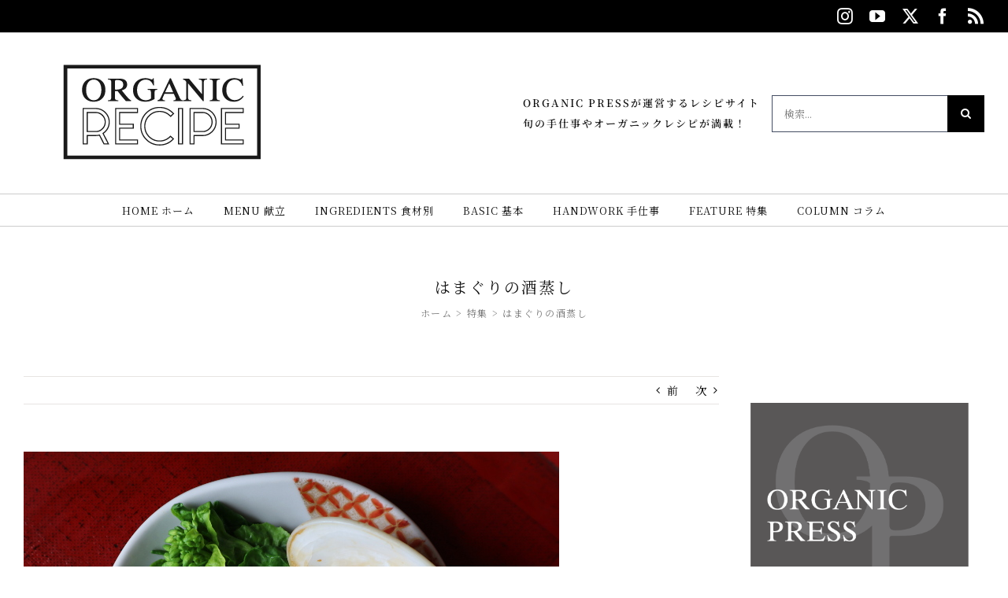

--- FILE ---
content_type: text/html; charset=UTF-8
request_url: https://recipe.organic-press.com/recipe_561/
body_size: 24692
content:
<!DOCTYPE html>
<html class="avada-html-layout-wide avada-html-header-position-top" lang="ja" prefix="og: http://ogp.me/ns# fb: http://ogp.me/ns/fb#">
<head>
	<meta http-equiv="X-UA-Compatible" content="IE=edge" />
	<meta http-equiv="Content-Type" content="text/html; charset=utf-8"/>
	<meta name="viewport" content="width=device-width, initial-scale=1" />
	<title>はまぐりの酒蒸し &#8211; 【Organic Recipe｜オーガニックレシピ】</title>
<meta name='robots' content='max-image-preview:large' />
<link rel="alternate" type="application/rss+xml" title="【Organic Recipe｜オーガニックレシピ】 &raquo; フィード" href="https://recipe.organic-press.com/feed/" />
<link rel="alternate" type="application/rss+xml" title="【Organic Recipe｜オーガニックレシピ】 &raquo; コメントフィード" href="https://recipe.organic-press.com/comments/feed/" />
					<link rel="shortcut icon" href="https://recipe.organic-press.com/wp-content/uploads/2020/01/favicon-1.png" type="image/x-icon" />
		
		
		
				<link rel="alternate" type="application/rss+xml" title="【Organic Recipe｜オーガニックレシピ】 &raquo; はまぐりの酒蒸し のコメントのフィード" href="https://recipe.organic-press.com/recipe_561/feed/" />
<link rel="alternate" title="oEmbed (JSON)" type="application/json+oembed" href="https://recipe.organic-press.com/wp-json/oembed/1.0/embed?url=https%3A%2F%2Frecipe.organic-press.com%2Frecipe_561%2F" />
<link rel="alternate" title="oEmbed (XML)" type="text/xml+oembed" href="https://recipe.organic-press.com/wp-json/oembed/1.0/embed?url=https%3A%2F%2Frecipe.organic-press.com%2Frecipe_561%2F&#038;format=xml" />
					<meta name="description" content="ひな祭りやお祝いの場に欠かせない縁起物、蛤(はまぐり)。お吸い物が定番ですが、酒蒸しにしてシンプルに味わうのもおすすめです。大き目の蛤は肉厚で弾力のある食感で、1粒でも贅沢な味わい。菜の花とあわせれば、ひなまつりの食卓を華やかに演出します。  

材料 

 	はまぐり　5～6個
 	日本酒 　  100ml
 	有機醤油　大さじ1

※お好みで小葱、菜の花など
※砂抜き用の塩  

道具 

 	ボウル
 	フライパン(蓋つき)
    

作り方   

1.殻と殻を軽くこすり洗いして汚れを落とす。   

2.はまぐりを3％の塩水につけて砂抜きをする。
※暗めのところに置くか、上に新聞紙等をかぶせ薄暗い環境にして、3時間～一晩砂を出させる。   

3.砂抜きしたはまぐりをさっと洗い、ざるにあげて水気をとる。フライパンにはまぐりと酒を入れ、蓋をして中火で1～2分蒸す。     

4.はまぐりが口を開けたら醤油をかける。お好みで小口切りにした小葱をちらす。   

茹でた菜の花と合わせれば、ひなまつり仕様に！   

Styling / Photo / Recipe / Text : Aki Sato"/>
				
		<meta property="og:locale" content="ja_JP"/>
		<meta property="og:type" content="article"/>
		<meta property="og:site_name" content="【Organic Recipe｜オーガニックレシピ】"/>
		<meta property="og:title" content="  はまぐりの酒蒸し"/>
				<meta property="og:description" content="ひな祭りやお祝いの場に欠かせない縁起物、蛤(はまぐり)。お吸い物が定番ですが、酒蒸しにしてシンプルに味わうのもおすすめです。大き目の蛤は肉厚で弾力のある食感で、1粒でも贅沢な味わい。菜の花とあわせれば、ひなまつりの食卓を華やかに演出します。  

材料 

 	はまぐり　5～6個
 	日本酒 　  100ml
 	有機醤油　大さじ1

※お好みで小葱、菜の花など
※砂抜き用の塩  

道具 

 	ボウル
 	フライパン(蓋つき)
    

作り方   

1.殻と殻を軽くこすり洗いして汚れを落とす。   

2.はまぐりを3％の塩水につけて砂抜きをする。
※暗めのところに置くか、上に新聞紙等をかぶせ薄暗い環境にして、3時間～一晩砂を出させる。   

3.砂抜きしたはまぐりをさっと洗い、ざるにあげて水気をとる。フライパンにはまぐりと酒を入れ、蓋をして中火で1～2分蒸す。     

4.はまぐりが口を開けたら醤油をかける。お好みで小口切りにした小葱をちらす。   

茹でた菜の花と合わせれば、ひなまつり仕様に！   

Styling / Photo / Recipe / Text : Aki Sato"/>
				<meta property="og:url" content="https://recipe.organic-press.com/recipe_561/"/>
										<meta property="article:published_time" content="2021-02-28T15:00:22+09:00"/>
							<meta property="article:modified_time" content="2025-03-17T08:14:27+09:00"/>
								<meta name="author" content="Aki"/>
								<meta property="og:image" content="https://recipe.organic-press.com/wp-content/uploads/2021/03/recipe_561-001.jpg"/>
		<meta property="og:image:width" content="680"/>
		<meta property="og:image:height" content="510"/>
		<meta property="og:image:type" content="image/jpeg"/>
				<style id='wp-img-auto-sizes-contain-inline-css' type='text/css'>
img:is([sizes=auto i],[sizes^="auto," i]){contain-intrinsic-size:3000px 1500px}
/*# sourceURL=wp-img-auto-sizes-contain-inline-css */
</style>
<style id='wp-emoji-styles-inline-css' type='text/css'>

	img.wp-smiley, img.emoji {
		display: inline !important;
		border: none !important;
		box-shadow: none !important;
		height: 1em !important;
		width: 1em !important;
		margin: 0 0.07em !important;
		vertical-align: -0.1em !important;
		background: none !important;
		padding: 0 !important;
	}
/*# sourceURL=wp-emoji-styles-inline-css */
</style>
<link rel='stylesheet' id='fusion-dynamic-css-css' href='https://recipe.organic-press.com/wp-content/uploads/fusion-styles/cfe3fc82e83a23367d2f68a7fe40c1ca.min.css?ver=3.11.9' type='text/css' media='all' />
<link rel='stylesheet' id='avada-fullwidth-md-css' href='https://recipe.organic-press.com/wp-content/plugins/fusion-builder/assets/css/media/fullwidth-md.min.css?ver=3.11.9' type='text/css' media='only screen and (max-width: 1024px)' />
<link rel='stylesheet' id='avada-fullwidth-sm-css' href='https://recipe.organic-press.com/wp-content/plugins/fusion-builder/assets/css/media/fullwidth-sm.min.css?ver=3.11.9' type='text/css' media='only screen and (max-width: 640px)' />
<link rel='stylesheet' id='avada-icon-md-css' href='https://recipe.organic-press.com/wp-content/plugins/fusion-builder/assets/css/media/icon-md.min.css?ver=3.11.9' type='text/css' media='only screen and (max-width: 1024px)' />
<link rel='stylesheet' id='avada-icon-sm-css' href='https://recipe.organic-press.com/wp-content/plugins/fusion-builder/assets/css/media/icon-sm.min.css?ver=3.11.9' type='text/css' media='only screen and (max-width: 640px)' />
<link rel='stylesheet' id='avada-grid-md-css' href='https://recipe.organic-press.com/wp-content/plugins/fusion-builder/assets/css/media/grid-md.min.css?ver=7.11.9' type='text/css' media='only screen and (max-width: 1024px)' />
<link rel='stylesheet' id='avada-grid-sm-css' href='https://recipe.organic-press.com/wp-content/plugins/fusion-builder/assets/css/media/grid-sm.min.css?ver=7.11.9' type='text/css' media='only screen and (max-width: 640px)' />
<link rel='stylesheet' id='avada-image-md-css' href='https://recipe.organic-press.com/wp-content/plugins/fusion-builder/assets/css/media/image-md.min.css?ver=7.11.9' type='text/css' media='only screen and (max-width: 1024px)' />
<link rel='stylesheet' id='avada-image-sm-css' href='https://recipe.organic-press.com/wp-content/plugins/fusion-builder/assets/css/media/image-sm.min.css?ver=7.11.9' type='text/css' media='only screen and (max-width: 640px)' />
<link rel='stylesheet' id='avada-person-md-css' href='https://recipe.organic-press.com/wp-content/plugins/fusion-builder/assets/css/media/person-md.min.css?ver=7.11.9' type='text/css' media='only screen and (max-width: 1024px)' />
<link rel='stylesheet' id='avada-person-sm-css' href='https://recipe.organic-press.com/wp-content/plugins/fusion-builder/assets/css/media/person-sm.min.css?ver=7.11.9' type='text/css' media='only screen and (max-width: 640px)' />
<link rel='stylesheet' id='avada-section-separator-md-css' href='https://recipe.organic-press.com/wp-content/plugins/fusion-builder/assets/css/media/section-separator-md.min.css?ver=3.11.9' type='text/css' media='only screen and (max-width: 1024px)' />
<link rel='stylesheet' id='avada-section-separator-sm-css' href='https://recipe.organic-press.com/wp-content/plugins/fusion-builder/assets/css/media/section-separator-sm.min.css?ver=3.11.9' type='text/css' media='only screen and (max-width: 640px)' />
<link rel='stylesheet' id='avada-social-sharing-md-css' href='https://recipe.organic-press.com/wp-content/plugins/fusion-builder/assets/css/media/social-sharing-md.min.css?ver=7.11.9' type='text/css' media='only screen and (max-width: 1024px)' />
<link rel='stylesheet' id='avada-social-sharing-sm-css' href='https://recipe.organic-press.com/wp-content/plugins/fusion-builder/assets/css/media/social-sharing-sm.min.css?ver=7.11.9' type='text/css' media='only screen and (max-width: 640px)' />
<link rel='stylesheet' id='avada-social-links-md-css' href='https://recipe.organic-press.com/wp-content/plugins/fusion-builder/assets/css/media/social-links-md.min.css?ver=7.11.9' type='text/css' media='only screen and (max-width: 1024px)' />
<link rel='stylesheet' id='avada-social-links-sm-css' href='https://recipe.organic-press.com/wp-content/plugins/fusion-builder/assets/css/media/social-links-sm.min.css?ver=7.11.9' type='text/css' media='only screen and (max-width: 640px)' />
<link rel='stylesheet' id='avada-tabs-lg-min-css' href='https://recipe.organic-press.com/wp-content/plugins/fusion-builder/assets/css/media/tabs-lg-min.min.css?ver=7.11.9' type='text/css' media='only screen and (min-width: 1024px)' />
<link rel='stylesheet' id='avada-tabs-lg-max-css' href='https://recipe.organic-press.com/wp-content/plugins/fusion-builder/assets/css/media/tabs-lg-max.min.css?ver=7.11.9' type='text/css' media='only screen and (max-width: 1024px)' />
<link rel='stylesheet' id='avada-tabs-md-css' href='https://recipe.organic-press.com/wp-content/plugins/fusion-builder/assets/css/media/tabs-md.min.css?ver=7.11.9' type='text/css' media='only screen and (max-width: 1024px)' />
<link rel='stylesheet' id='avada-tabs-sm-css' href='https://recipe.organic-press.com/wp-content/plugins/fusion-builder/assets/css/media/tabs-sm.min.css?ver=7.11.9' type='text/css' media='only screen and (max-width: 640px)' />
<link rel='stylesheet' id='awb-title-md-css' href='https://recipe.organic-press.com/wp-content/plugins/fusion-builder/assets/css/media/title-md.min.css?ver=3.11.9' type='text/css' media='only screen and (max-width: 1024px)' />
<link rel='stylesheet' id='awb-title-sm-css' href='https://recipe.organic-press.com/wp-content/plugins/fusion-builder/assets/css/media/title-sm.min.css?ver=3.11.9' type='text/css' media='only screen and (max-width: 640px)' />
<link rel='stylesheet' id='avada-swiper-md-css' href='https://recipe.organic-press.com/wp-content/plugins/fusion-builder/assets/css/media/swiper-md.min.css?ver=7.11.9' type='text/css' media='only screen and (max-width: 1024px)' />
<link rel='stylesheet' id='avada-swiper-sm-css' href='https://recipe.organic-press.com/wp-content/plugins/fusion-builder/assets/css/media/swiper-sm.min.css?ver=7.11.9' type='text/css' media='only screen and (max-width: 640px)' />
<link rel='stylesheet' id='avada-post-cards-md-css' href='https://recipe.organic-press.com/wp-content/plugins/fusion-builder/assets/css/media/post-cards-md.min.css?ver=7.11.9' type='text/css' media='only screen and (max-width: 1024px)' />
<link rel='stylesheet' id='avada-post-cards-sm-css' href='https://recipe.organic-press.com/wp-content/plugins/fusion-builder/assets/css/media/post-cards-sm.min.css?ver=7.11.9' type='text/css' media='only screen and (max-width: 640px)' />
<link rel='stylesheet' id='avada-facebook-page-md-css' href='https://recipe.organic-press.com/wp-content/plugins/fusion-builder/assets/css/media/facebook-page-md.min.css?ver=7.11.9' type='text/css' media='only screen and (max-width: 1024px)' />
<link rel='stylesheet' id='avada-facebook-page-sm-css' href='https://recipe.organic-press.com/wp-content/plugins/fusion-builder/assets/css/media/facebook-page-sm.min.css?ver=7.11.9' type='text/css' media='only screen and (max-width: 640px)' />
<link rel='stylesheet' id='avada-twitter-timeline-md-css' href='https://recipe.organic-press.com/wp-content/plugins/fusion-builder/assets/css/media/twitter-timeline-md.min.css?ver=7.11.9' type='text/css' media='only screen and (max-width: 1024px)' />
<link rel='stylesheet' id='avada-twitter-timeline-sm-css' href='https://recipe.organic-press.com/wp-content/plugins/fusion-builder/assets/css/media/twitter-timeline-sm.min.css?ver=7.11.9' type='text/css' media='only screen and (max-width: 640px)' />
<link rel='stylesheet' id='avada-flickr-md-css' href='https://recipe.organic-press.com/wp-content/plugins/fusion-builder/assets/css/media/flickr-md.min.css?ver=7.11.9' type='text/css' media='only screen and (max-width: 1024px)' />
<link rel='stylesheet' id='avada-flickr-sm-css' href='https://recipe.organic-press.com/wp-content/plugins/fusion-builder/assets/css/media/flickr-sm.min.css?ver=7.11.9' type='text/css' media='only screen and (max-width: 640px)' />
<link rel='stylesheet' id='avada-tagcloud-md-css' href='https://recipe.organic-press.com/wp-content/plugins/fusion-builder/assets/css/media/tagcloud-md.min.css?ver=7.11.9' type='text/css' media='only screen and (max-width: 1024px)' />
<link rel='stylesheet' id='avada-tagcloud-sm-css' href='https://recipe.organic-press.com/wp-content/plugins/fusion-builder/assets/css/media/tagcloud-sm.min.css?ver=7.11.9' type='text/css' media='only screen and (max-width: 640px)' />
<link rel='stylesheet' id='avada-instagram-md-css' href='https://recipe.organic-press.com/wp-content/plugins/fusion-builder/assets/css/media/instagram-md.min.css?ver=7.11.9' type='text/css' media='only screen and (max-width: 1024px)' />
<link rel='stylesheet' id='avada-instagram-sm-css' href='https://recipe.organic-press.com/wp-content/plugins/fusion-builder/assets/css/media/instagram-sm.min.css?ver=7.11.9' type='text/css' media='only screen and (max-width: 640px)' />
<link rel='stylesheet' id='awb-meta-md-css' href='https://recipe.organic-press.com/wp-content/plugins/fusion-builder/assets/css/media/meta-md.min.css?ver=7.11.9' type='text/css' media='only screen and (max-width: 1024px)' />
<link rel='stylesheet' id='awb-meta-sm-css' href='https://recipe.organic-press.com/wp-content/plugins/fusion-builder/assets/css/media/meta-sm.min.css?ver=7.11.9' type='text/css' media='only screen and (max-width: 640px)' />
<link rel='stylesheet' id='awb-layout-colums-md-css' href='https://recipe.organic-press.com/wp-content/plugins/fusion-builder/assets/css/media/layout-columns-md.min.css?ver=3.11.9' type='text/css' media='only screen and (max-width: 1024px)' />
<link rel='stylesheet' id='awb-layout-colums-sm-css' href='https://recipe.organic-press.com/wp-content/plugins/fusion-builder/assets/css/media/layout-columns-sm.min.css?ver=3.11.9' type='text/css' media='only screen and (max-width: 640px)' />
<link rel='stylesheet' id='avada-max-1c-css' href='https://recipe.organic-press.com/wp-content/themes/Avada/assets/css/media/max-1c.min.css?ver=7.11.9' type='text/css' media='only screen and (max-width: 640px)' />
<link rel='stylesheet' id='avada-max-2c-css' href='https://recipe.organic-press.com/wp-content/themes/Avada/assets/css/media/max-2c.min.css?ver=7.11.9' type='text/css' media='only screen and (max-width: 732px)' />
<link rel='stylesheet' id='avada-min-2c-max-3c-css' href='https://recipe.organic-press.com/wp-content/themes/Avada/assets/css/media/min-2c-max-3c.min.css?ver=7.11.9' type='text/css' media='only screen and (min-width: 732px) and (max-width: 824px)' />
<link rel='stylesheet' id='avada-min-3c-max-4c-css' href='https://recipe.organic-press.com/wp-content/themes/Avada/assets/css/media/min-3c-max-4c.min.css?ver=7.11.9' type='text/css' media='only screen and (min-width: 824px) and (max-width: 916px)' />
<link rel='stylesheet' id='avada-min-4c-max-5c-css' href='https://recipe.organic-press.com/wp-content/themes/Avada/assets/css/media/min-4c-max-5c.min.css?ver=7.11.9' type='text/css' media='only screen and (min-width: 916px) and (max-width: 1008px)' />
<link rel='stylesheet' id='avada-min-5c-max-6c-css' href='https://recipe.organic-press.com/wp-content/themes/Avada/assets/css/media/min-5c-max-6c.min.css?ver=7.11.9' type='text/css' media='only screen and (min-width: 1008px) and (max-width: 1100px)' />
<link rel='stylesheet' id='avada-min-shbp-css' href='https://recipe.organic-press.com/wp-content/themes/Avada/assets/css/media/min-shbp.min.css?ver=7.11.9' type='text/css' media='only screen and (min-width: 1151px)' />
<link rel='stylesheet' id='avada-min-shbp-header-legacy-css' href='https://recipe.organic-press.com/wp-content/themes/Avada/assets/css/media/min-shbp-header-legacy.min.css?ver=7.11.9' type='text/css' media='only screen and (min-width: 1151px)' />
<link rel='stylesheet' id='avada-max-shbp-css' href='https://recipe.organic-press.com/wp-content/themes/Avada/assets/css/media/max-shbp.min.css?ver=7.11.9' type='text/css' media='only screen and (max-width: 1150px)' />
<link rel='stylesheet' id='avada-max-shbp-header-legacy-css' href='https://recipe.organic-press.com/wp-content/themes/Avada/assets/css/media/max-shbp-header-legacy.min.css?ver=7.11.9' type='text/css' media='only screen and (max-width: 1150px)' />
<link rel='stylesheet' id='avada-max-sh-shbp-css' href='https://recipe.organic-press.com/wp-content/themes/Avada/assets/css/media/max-sh-shbp.min.css?ver=7.11.9' type='text/css' media='only screen and (max-width: 1150px)' />
<link rel='stylesheet' id='avada-max-sh-shbp-header-legacy-css' href='https://recipe.organic-press.com/wp-content/themes/Avada/assets/css/media/max-sh-shbp-header-legacy.min.css?ver=7.11.9' type='text/css' media='only screen and (max-width: 1150px)' />
<link rel='stylesheet' id='avada-min-768-max-1024-p-css' href='https://recipe.organic-press.com/wp-content/themes/Avada/assets/css/media/min-768-max-1024-p.min.css?ver=7.11.9' type='text/css' media='only screen and (min-device-width: 768px) and (max-device-width: 1024px) and (orientation: portrait)' />
<link rel='stylesheet' id='avada-min-768-max-1024-p-header-legacy-css' href='https://recipe.organic-press.com/wp-content/themes/Avada/assets/css/media/min-768-max-1024-p-header-legacy.min.css?ver=7.11.9' type='text/css' media='only screen and (min-device-width: 768px) and (max-device-width: 1024px) and (orientation: portrait)' />
<link rel='stylesheet' id='avada-min-768-max-1024-l-css' href='https://recipe.organic-press.com/wp-content/themes/Avada/assets/css/media/min-768-max-1024-l.min.css?ver=7.11.9' type='text/css' media='only screen and (min-device-width: 768px) and (max-device-width: 1024px) and (orientation: landscape)' />
<link rel='stylesheet' id='avada-min-768-max-1024-l-header-legacy-css' href='https://recipe.organic-press.com/wp-content/themes/Avada/assets/css/media/min-768-max-1024-l-header-legacy.min.css?ver=7.11.9' type='text/css' media='only screen and (min-device-width: 768px) and (max-device-width: 1024px) and (orientation: landscape)' />
<link rel='stylesheet' id='avada-max-sh-cbp-css' href='https://recipe.organic-press.com/wp-content/themes/Avada/assets/css/media/max-sh-cbp.min.css?ver=7.11.9' type='text/css' media='only screen and (max-width: 1000px)' />
<link rel='stylesheet' id='avada-max-sh-sbp-css' href='https://recipe.organic-press.com/wp-content/themes/Avada/assets/css/media/max-sh-sbp.min.css?ver=7.11.9' type='text/css' media='only screen and (max-width: 800px)' />
<link rel='stylesheet' id='avada-max-sh-640-css' href='https://recipe.organic-press.com/wp-content/themes/Avada/assets/css/media/max-sh-640.min.css?ver=7.11.9' type='text/css' media='only screen and (max-width: 640px)' />
<link rel='stylesheet' id='avada-max-shbp-18-css' href='https://recipe.organic-press.com/wp-content/themes/Avada/assets/css/media/max-shbp-18.min.css?ver=7.11.9' type='text/css' media='only screen and (max-width: 1132px)' />
<link rel='stylesheet' id='avada-max-shbp-32-css' href='https://recipe.organic-press.com/wp-content/themes/Avada/assets/css/media/max-shbp-32.min.css?ver=7.11.9' type='text/css' media='only screen and (max-width: 1118px)' />
<link rel='stylesheet' id='avada-min-sh-cbp-css' href='https://recipe.organic-press.com/wp-content/themes/Avada/assets/css/media/min-sh-cbp.min.css?ver=7.11.9' type='text/css' media='only screen and (min-width: 1000px)' />
<link rel='stylesheet' id='avada-max-640-css' href='https://recipe.organic-press.com/wp-content/themes/Avada/assets/css/media/max-640.min.css?ver=7.11.9' type='text/css' media='only screen and (max-device-width: 640px)' />
<link rel='stylesheet' id='avada-max-main-css' href='https://recipe.organic-press.com/wp-content/themes/Avada/assets/css/media/max-main.min.css?ver=7.11.9' type='text/css' media='only screen and (max-width: 1100px)' />
<link rel='stylesheet' id='avada-max-cbp-css' href='https://recipe.organic-press.com/wp-content/themes/Avada/assets/css/media/max-cbp.min.css?ver=7.11.9' type='text/css' media='only screen and (max-width: 1000px)' />
<link rel='stylesheet' id='avada-max-sh-cbp-eslider-css' href='https://recipe.organic-press.com/wp-content/themes/Avada/assets/css/media/max-sh-cbp-eslider.min.css?ver=7.11.9' type='text/css' media='only screen and (max-width: 1000px)' />
<link rel='stylesheet' id='avada-max-sh-cbp-social-sharing-css' href='https://recipe.organic-press.com/wp-content/themes/Avada/assets/css/media/max-sh-cbp-social-sharing.min.css?ver=7.11.9' type='text/css' media='only screen and (max-width: 1000px)' />
<link rel='stylesheet' id='fb-max-sh-cbp-css' href='https://recipe.organic-press.com/wp-content/plugins/fusion-builder/assets/css/media/max-sh-cbp.min.css?ver=3.11.9' type='text/css' media='only screen and (max-width: 1000px)' />
<link rel='stylesheet' id='fb-min-768-max-1024-p-css' href='https://recipe.organic-press.com/wp-content/plugins/fusion-builder/assets/css/media/min-768-max-1024-p.min.css?ver=3.11.9' type='text/css' media='only screen and (min-device-width: 768px) and (max-device-width: 1024px) and (orientation: portrait)' />
<link rel='stylesheet' id='fb-max-640-css' href='https://recipe.organic-press.com/wp-content/plugins/fusion-builder/assets/css/media/max-640.min.css?ver=3.11.9' type='text/css' media='only screen and (max-device-width: 640px)' />
<link rel='stylesheet' id='fb-max-1c-css' href='https://recipe.organic-press.com/wp-content/plugins/fusion-builder/assets/css/media/max-1c.css?ver=3.11.9' type='text/css' media='only screen and (max-width: 640px)' />
<link rel='stylesheet' id='fb-max-2c-css' href='https://recipe.organic-press.com/wp-content/plugins/fusion-builder/assets/css/media/max-2c.css?ver=3.11.9' type='text/css' media='only screen and (max-width: 732px)' />
<link rel='stylesheet' id='fb-min-2c-max-3c-css' href='https://recipe.organic-press.com/wp-content/plugins/fusion-builder/assets/css/media/min-2c-max-3c.css?ver=3.11.9' type='text/css' media='only screen and (min-width: 732px) and (max-width: 824px)' />
<link rel='stylesheet' id='fb-min-3c-max-4c-css' href='https://recipe.organic-press.com/wp-content/plugins/fusion-builder/assets/css/media/min-3c-max-4c.css?ver=3.11.9' type='text/css' media='only screen and (min-width: 824px) and (max-width: 916px)' />
<link rel='stylesheet' id='fb-min-4c-max-5c-css' href='https://recipe.organic-press.com/wp-content/plugins/fusion-builder/assets/css/media/min-4c-max-5c.css?ver=3.11.9' type='text/css' media='only screen and (min-width: 916px) and (max-width: 1008px)' />
<link rel='stylesheet' id='fb-min-5c-max-6c-css' href='https://recipe.organic-press.com/wp-content/plugins/fusion-builder/assets/css/media/min-5c-max-6c.css?ver=3.11.9' type='text/css' media='only screen and (min-width: 1008px) and (max-width: 1100px)' />
<link rel='stylesheet' id='avada-off-canvas-md-css' href='https://recipe.organic-press.com/wp-content/plugins/fusion-builder/assets/css/media/off-canvas-md.min.css?ver=7.11.9' type='text/css' media='only screen and (max-width: 1024px)' />
<link rel='stylesheet' id='avada-off-canvas-sm-css' href='https://recipe.organic-press.com/wp-content/plugins/fusion-builder/assets/css/media/off-canvas-sm.min.css?ver=7.11.9' type='text/css' media='only screen and (max-width: 640px)' />
<script type="text/javascript" src="https://recipe.organic-press.com/wp-includes/js/jquery/jquery.min.js?ver=3.7.1" id="jquery-core-js"></script>
<script type="text/javascript" src="https://recipe.organic-press.com/wp-includes/js/jquery/jquery-migrate.min.js?ver=3.4.1" id="jquery-migrate-js"></script>
<link rel="https://api.w.org/" href="https://recipe.organic-press.com/wp-json/" /><link rel="alternate" title="JSON" type="application/json" href="https://recipe.organic-press.com/wp-json/wp/v2/posts/8235" /><link rel="EditURI" type="application/rsd+xml" title="RSD" href="https://recipe.organic-press.com/xmlrpc.php?rsd" />
<meta name="generator" content="WordPress 6.9" />
<link rel="canonical" href="https://recipe.organic-press.com/recipe_561/" />
<link rel='shortlink' href='https://recipe.organic-press.com/?p=8235' />
<style type="text/css" id="css-fb-visibility">@media screen and (max-width: 640px){.fusion-no-small-visibility{display:none !important;}body .sm-text-align-center{text-align:center !important;}body .sm-text-align-left{text-align:left !important;}body .sm-text-align-right{text-align:right !important;}body .sm-flex-align-center{justify-content:center !important;}body .sm-flex-align-flex-start{justify-content:flex-start !important;}body .sm-flex-align-flex-end{justify-content:flex-end !important;}body .sm-mx-auto{margin-left:auto !important;margin-right:auto !important;}body .sm-ml-auto{margin-left:auto !important;}body .sm-mr-auto{margin-right:auto !important;}body .fusion-absolute-position-small{position:absolute;top:auto;width:100%;}.awb-sticky.awb-sticky-small{ position: sticky; top: var(--awb-sticky-offset,0); }}@media screen and (min-width: 641px) and (max-width: 1024px){.fusion-no-medium-visibility{display:none !important;}body .md-text-align-center{text-align:center !important;}body .md-text-align-left{text-align:left !important;}body .md-text-align-right{text-align:right !important;}body .md-flex-align-center{justify-content:center !important;}body .md-flex-align-flex-start{justify-content:flex-start !important;}body .md-flex-align-flex-end{justify-content:flex-end !important;}body .md-mx-auto{margin-left:auto !important;margin-right:auto !important;}body .md-ml-auto{margin-left:auto !important;}body .md-mr-auto{margin-right:auto !important;}body .fusion-absolute-position-medium{position:absolute;top:auto;width:100%;}.awb-sticky.awb-sticky-medium{ position: sticky; top: var(--awb-sticky-offset,0); }}@media screen and (min-width: 1025px){.fusion-no-large-visibility{display:none !important;}body .lg-text-align-center{text-align:center !important;}body .lg-text-align-left{text-align:left !important;}body .lg-text-align-right{text-align:right !important;}body .lg-flex-align-center{justify-content:center !important;}body .lg-flex-align-flex-start{justify-content:flex-start !important;}body .lg-flex-align-flex-end{justify-content:flex-end !important;}body .lg-mx-auto{margin-left:auto !important;margin-right:auto !important;}body .lg-ml-auto{margin-left:auto !important;}body .lg-mr-auto{margin-right:auto !important;}body .fusion-absolute-position-large{position:absolute;top:auto;width:100%;}.awb-sticky.awb-sticky-large{ position: sticky; top: var(--awb-sticky-offset,0); }}</style>		<script type="text/javascript">
			var doc = document.documentElement;
			doc.setAttribute( 'data-useragent', navigator.userAgent );
		</script>
		<!-- Global site tag (gtag.js) - Google Analytics -->
<script async src="https://www.googletagmanager.com/gtag/js?id=UA-43839733-1"></script>
<script>
  window.dataLayer = window.dataLayer || [];
  function gtag(){dataLayer.push(arguments);}
  gtag('js', new Date());

  gtag('config', 'UA-43839733-1');
</script>
	<link href="https://fonts.googleapis.com/css?family=Noto+Serif+JP&display=swap" rel="stylesheet"><style id='global-styles-inline-css' type='text/css'>
:root{--wp--preset--aspect-ratio--square: 1;--wp--preset--aspect-ratio--4-3: 4/3;--wp--preset--aspect-ratio--3-4: 3/4;--wp--preset--aspect-ratio--3-2: 3/2;--wp--preset--aspect-ratio--2-3: 2/3;--wp--preset--aspect-ratio--16-9: 16/9;--wp--preset--aspect-ratio--9-16: 9/16;--wp--preset--color--black: #000000;--wp--preset--color--cyan-bluish-gray: #abb8c3;--wp--preset--color--white: #ffffff;--wp--preset--color--pale-pink: #f78da7;--wp--preset--color--vivid-red: #cf2e2e;--wp--preset--color--luminous-vivid-orange: #ff6900;--wp--preset--color--luminous-vivid-amber: #fcb900;--wp--preset--color--light-green-cyan: #7bdcb5;--wp--preset--color--vivid-green-cyan: #00d084;--wp--preset--color--pale-cyan-blue: #8ed1fc;--wp--preset--color--vivid-cyan-blue: #0693e3;--wp--preset--color--vivid-purple: #9b51e0;--wp--preset--color--awb-color-1: rgba(255,255,255,1);--wp--preset--color--awb-color-2: rgba(250,249,248,1);--wp--preset--color--awb-color-3: rgba(231,228,226,1);--wp--preset--color--awb-color-4: rgba(240,154,62,1);--wp--preset--color--awb-color-5: rgba(119,119,119,1);--wp--preset--color--awb-color-6: rgba(51,60,78,1);--wp--preset--color--awb-color-7: rgba(17,17,17,1);--wp--preset--color--awb-color-8: rgba(0,0,0,1);--wp--preset--color--awb-color-custom-10: rgba(51,51,51,1);--wp--preset--color--awb-color-custom-11: rgba(126,136,144,1);--wp--preset--color--awb-color-custom-12: rgba(233,168,37,1);--wp--preset--color--awb-color-custom-13: rgba(204,204,204,1);--wp--preset--color--awb-color-custom-14: rgba(242,241,240,1);--wp--preset--gradient--vivid-cyan-blue-to-vivid-purple: linear-gradient(135deg,rgb(6,147,227) 0%,rgb(155,81,224) 100%);--wp--preset--gradient--light-green-cyan-to-vivid-green-cyan: linear-gradient(135deg,rgb(122,220,180) 0%,rgb(0,208,130) 100%);--wp--preset--gradient--luminous-vivid-amber-to-luminous-vivid-orange: linear-gradient(135deg,rgb(252,185,0) 0%,rgb(255,105,0) 100%);--wp--preset--gradient--luminous-vivid-orange-to-vivid-red: linear-gradient(135deg,rgb(255,105,0) 0%,rgb(207,46,46) 100%);--wp--preset--gradient--very-light-gray-to-cyan-bluish-gray: linear-gradient(135deg,rgb(238,238,238) 0%,rgb(169,184,195) 100%);--wp--preset--gradient--cool-to-warm-spectrum: linear-gradient(135deg,rgb(74,234,220) 0%,rgb(151,120,209) 20%,rgb(207,42,186) 40%,rgb(238,44,130) 60%,rgb(251,105,98) 80%,rgb(254,248,76) 100%);--wp--preset--gradient--blush-light-purple: linear-gradient(135deg,rgb(255,206,236) 0%,rgb(152,150,240) 100%);--wp--preset--gradient--blush-bordeaux: linear-gradient(135deg,rgb(254,205,165) 0%,rgb(254,45,45) 50%,rgb(107,0,62) 100%);--wp--preset--gradient--luminous-dusk: linear-gradient(135deg,rgb(255,203,112) 0%,rgb(199,81,192) 50%,rgb(65,88,208) 100%);--wp--preset--gradient--pale-ocean: linear-gradient(135deg,rgb(255,245,203) 0%,rgb(182,227,212) 50%,rgb(51,167,181) 100%);--wp--preset--gradient--electric-grass: linear-gradient(135deg,rgb(202,248,128) 0%,rgb(113,206,126) 100%);--wp--preset--gradient--midnight: linear-gradient(135deg,rgb(2,3,129) 0%,rgb(40,116,252) 100%);--wp--preset--font-size--small: 10.5px;--wp--preset--font-size--medium: 20px;--wp--preset--font-size--large: 21px;--wp--preset--font-size--x-large: 42px;--wp--preset--font-size--normal: 14px;--wp--preset--font-size--xlarge: 28px;--wp--preset--font-size--huge: 42px;--wp--preset--spacing--20: 0.44rem;--wp--preset--spacing--30: 0.67rem;--wp--preset--spacing--40: 1rem;--wp--preset--spacing--50: 1.5rem;--wp--preset--spacing--60: 2.25rem;--wp--preset--spacing--70: 3.38rem;--wp--preset--spacing--80: 5.06rem;--wp--preset--shadow--natural: 6px 6px 9px rgba(0, 0, 0, 0.2);--wp--preset--shadow--deep: 12px 12px 50px rgba(0, 0, 0, 0.4);--wp--preset--shadow--sharp: 6px 6px 0px rgba(0, 0, 0, 0.2);--wp--preset--shadow--outlined: 6px 6px 0px -3px rgb(255, 255, 255), 6px 6px rgb(0, 0, 0);--wp--preset--shadow--crisp: 6px 6px 0px rgb(0, 0, 0);}:where(.is-layout-flex){gap: 0.5em;}:where(.is-layout-grid){gap: 0.5em;}body .is-layout-flex{display: flex;}.is-layout-flex{flex-wrap: wrap;align-items: center;}.is-layout-flex > :is(*, div){margin: 0;}body .is-layout-grid{display: grid;}.is-layout-grid > :is(*, div){margin: 0;}:where(.wp-block-columns.is-layout-flex){gap: 2em;}:where(.wp-block-columns.is-layout-grid){gap: 2em;}:where(.wp-block-post-template.is-layout-flex){gap: 1.25em;}:where(.wp-block-post-template.is-layout-grid){gap: 1.25em;}.has-black-color{color: var(--wp--preset--color--black) !important;}.has-cyan-bluish-gray-color{color: var(--wp--preset--color--cyan-bluish-gray) !important;}.has-white-color{color: var(--wp--preset--color--white) !important;}.has-pale-pink-color{color: var(--wp--preset--color--pale-pink) !important;}.has-vivid-red-color{color: var(--wp--preset--color--vivid-red) !important;}.has-luminous-vivid-orange-color{color: var(--wp--preset--color--luminous-vivid-orange) !important;}.has-luminous-vivid-amber-color{color: var(--wp--preset--color--luminous-vivid-amber) !important;}.has-light-green-cyan-color{color: var(--wp--preset--color--light-green-cyan) !important;}.has-vivid-green-cyan-color{color: var(--wp--preset--color--vivid-green-cyan) !important;}.has-pale-cyan-blue-color{color: var(--wp--preset--color--pale-cyan-blue) !important;}.has-vivid-cyan-blue-color{color: var(--wp--preset--color--vivid-cyan-blue) !important;}.has-vivid-purple-color{color: var(--wp--preset--color--vivid-purple) !important;}.has-black-background-color{background-color: var(--wp--preset--color--black) !important;}.has-cyan-bluish-gray-background-color{background-color: var(--wp--preset--color--cyan-bluish-gray) !important;}.has-white-background-color{background-color: var(--wp--preset--color--white) !important;}.has-pale-pink-background-color{background-color: var(--wp--preset--color--pale-pink) !important;}.has-vivid-red-background-color{background-color: var(--wp--preset--color--vivid-red) !important;}.has-luminous-vivid-orange-background-color{background-color: var(--wp--preset--color--luminous-vivid-orange) !important;}.has-luminous-vivid-amber-background-color{background-color: var(--wp--preset--color--luminous-vivid-amber) !important;}.has-light-green-cyan-background-color{background-color: var(--wp--preset--color--light-green-cyan) !important;}.has-vivid-green-cyan-background-color{background-color: var(--wp--preset--color--vivid-green-cyan) !important;}.has-pale-cyan-blue-background-color{background-color: var(--wp--preset--color--pale-cyan-blue) !important;}.has-vivid-cyan-blue-background-color{background-color: var(--wp--preset--color--vivid-cyan-blue) !important;}.has-vivid-purple-background-color{background-color: var(--wp--preset--color--vivid-purple) !important;}.has-black-border-color{border-color: var(--wp--preset--color--black) !important;}.has-cyan-bluish-gray-border-color{border-color: var(--wp--preset--color--cyan-bluish-gray) !important;}.has-white-border-color{border-color: var(--wp--preset--color--white) !important;}.has-pale-pink-border-color{border-color: var(--wp--preset--color--pale-pink) !important;}.has-vivid-red-border-color{border-color: var(--wp--preset--color--vivid-red) !important;}.has-luminous-vivid-orange-border-color{border-color: var(--wp--preset--color--luminous-vivid-orange) !important;}.has-luminous-vivid-amber-border-color{border-color: var(--wp--preset--color--luminous-vivid-amber) !important;}.has-light-green-cyan-border-color{border-color: var(--wp--preset--color--light-green-cyan) !important;}.has-vivid-green-cyan-border-color{border-color: var(--wp--preset--color--vivid-green-cyan) !important;}.has-pale-cyan-blue-border-color{border-color: var(--wp--preset--color--pale-cyan-blue) !important;}.has-vivid-cyan-blue-border-color{border-color: var(--wp--preset--color--vivid-cyan-blue) !important;}.has-vivid-purple-border-color{border-color: var(--wp--preset--color--vivid-purple) !important;}.has-vivid-cyan-blue-to-vivid-purple-gradient-background{background: var(--wp--preset--gradient--vivid-cyan-blue-to-vivid-purple) !important;}.has-light-green-cyan-to-vivid-green-cyan-gradient-background{background: var(--wp--preset--gradient--light-green-cyan-to-vivid-green-cyan) !important;}.has-luminous-vivid-amber-to-luminous-vivid-orange-gradient-background{background: var(--wp--preset--gradient--luminous-vivid-amber-to-luminous-vivid-orange) !important;}.has-luminous-vivid-orange-to-vivid-red-gradient-background{background: var(--wp--preset--gradient--luminous-vivid-orange-to-vivid-red) !important;}.has-very-light-gray-to-cyan-bluish-gray-gradient-background{background: var(--wp--preset--gradient--very-light-gray-to-cyan-bluish-gray) !important;}.has-cool-to-warm-spectrum-gradient-background{background: var(--wp--preset--gradient--cool-to-warm-spectrum) !important;}.has-blush-light-purple-gradient-background{background: var(--wp--preset--gradient--blush-light-purple) !important;}.has-blush-bordeaux-gradient-background{background: var(--wp--preset--gradient--blush-bordeaux) !important;}.has-luminous-dusk-gradient-background{background: var(--wp--preset--gradient--luminous-dusk) !important;}.has-pale-ocean-gradient-background{background: var(--wp--preset--gradient--pale-ocean) !important;}.has-electric-grass-gradient-background{background: var(--wp--preset--gradient--electric-grass) !important;}.has-midnight-gradient-background{background: var(--wp--preset--gradient--midnight) !important;}.has-small-font-size{font-size: var(--wp--preset--font-size--small) !important;}.has-medium-font-size{font-size: var(--wp--preset--font-size--medium) !important;}.has-large-font-size{font-size: var(--wp--preset--font-size--large) !important;}.has-x-large-font-size{font-size: var(--wp--preset--font-size--x-large) !important;}
/*# sourceURL=global-styles-inline-css */
</style>
<style id='wp-block-library-inline-css' type='text/css'>
:root{--wp-block-synced-color:#7a00df;--wp-block-synced-color--rgb:122,0,223;--wp-bound-block-color:var(--wp-block-synced-color);--wp-editor-canvas-background:#ddd;--wp-admin-theme-color:#007cba;--wp-admin-theme-color--rgb:0,124,186;--wp-admin-theme-color-darker-10:#006ba1;--wp-admin-theme-color-darker-10--rgb:0,107,160.5;--wp-admin-theme-color-darker-20:#005a87;--wp-admin-theme-color-darker-20--rgb:0,90,135;--wp-admin-border-width-focus:2px}@media (min-resolution:192dpi){:root{--wp-admin-border-width-focus:1.5px}}.wp-element-button{cursor:pointer}:root .has-very-light-gray-background-color{background-color:#eee}:root .has-very-dark-gray-background-color{background-color:#313131}:root .has-very-light-gray-color{color:#eee}:root .has-very-dark-gray-color{color:#313131}:root .has-vivid-green-cyan-to-vivid-cyan-blue-gradient-background{background:linear-gradient(135deg,#00d084,#0693e3)}:root .has-purple-crush-gradient-background{background:linear-gradient(135deg,#34e2e4,#4721fb 50%,#ab1dfe)}:root .has-hazy-dawn-gradient-background{background:linear-gradient(135deg,#faaca8,#dad0ec)}:root .has-subdued-olive-gradient-background{background:linear-gradient(135deg,#fafae1,#67a671)}:root .has-atomic-cream-gradient-background{background:linear-gradient(135deg,#fdd79a,#004a59)}:root .has-nightshade-gradient-background{background:linear-gradient(135deg,#330968,#31cdcf)}:root .has-midnight-gradient-background{background:linear-gradient(135deg,#020381,#2874fc)}:root{--wp--preset--font-size--normal:16px;--wp--preset--font-size--huge:42px}.has-regular-font-size{font-size:1em}.has-larger-font-size{font-size:2.625em}.has-normal-font-size{font-size:var(--wp--preset--font-size--normal)}.has-huge-font-size{font-size:var(--wp--preset--font-size--huge)}.has-text-align-center{text-align:center}.has-text-align-left{text-align:left}.has-text-align-right{text-align:right}.has-fit-text{white-space:nowrap!important}#end-resizable-editor-section{display:none}.aligncenter{clear:both}.items-justified-left{justify-content:flex-start}.items-justified-center{justify-content:center}.items-justified-right{justify-content:flex-end}.items-justified-space-between{justify-content:space-between}.screen-reader-text{border:0;clip-path:inset(50%);height:1px;margin:-1px;overflow:hidden;padding:0;position:absolute;width:1px;word-wrap:normal!important}.screen-reader-text:focus{background-color:#ddd;clip-path:none;color:#444;display:block;font-size:1em;height:auto;left:5px;line-height:normal;padding:15px 23px 14px;text-decoration:none;top:5px;width:auto;z-index:100000}html :where(.has-border-color){border-style:solid}html :where([style*=border-top-color]){border-top-style:solid}html :where([style*=border-right-color]){border-right-style:solid}html :where([style*=border-bottom-color]){border-bottom-style:solid}html :where([style*=border-left-color]){border-left-style:solid}html :where([style*=border-width]){border-style:solid}html :where([style*=border-top-width]){border-top-style:solid}html :where([style*=border-right-width]){border-right-style:solid}html :where([style*=border-bottom-width]){border-bottom-style:solid}html :where([style*=border-left-width]){border-left-style:solid}html :where(img[class*=wp-image-]){height:auto;max-width:100%}:where(figure){margin:0 0 1em}html :where(.is-position-sticky){--wp-admin--admin-bar--position-offset:var(--wp-admin--admin-bar--height,0px)}@media screen and (max-width:600px){html :where(.is-position-sticky){--wp-admin--admin-bar--position-offset:0px}}
/*wp_block_styles_on_demand_placeholder:6967cad5e5a6f*/
/*# sourceURL=wp-block-library-inline-css */
</style>
<style id='wp-block-library-theme-inline-css' type='text/css'>
.wp-block-audio :where(figcaption){color:#555;font-size:13px;text-align:center}.is-dark-theme .wp-block-audio :where(figcaption){color:#ffffffa6}.wp-block-audio{margin:0 0 1em}.wp-block-code{border:1px solid #ccc;border-radius:4px;font-family:Menlo,Consolas,monaco,monospace;padding:.8em 1em}.wp-block-embed :where(figcaption){color:#555;font-size:13px;text-align:center}.is-dark-theme .wp-block-embed :where(figcaption){color:#ffffffa6}.wp-block-embed{margin:0 0 1em}.blocks-gallery-caption{color:#555;font-size:13px;text-align:center}.is-dark-theme .blocks-gallery-caption{color:#ffffffa6}:root :where(.wp-block-image figcaption){color:#555;font-size:13px;text-align:center}.is-dark-theme :root :where(.wp-block-image figcaption){color:#ffffffa6}.wp-block-image{margin:0 0 1em}.wp-block-pullquote{border-bottom:4px solid;border-top:4px solid;color:currentColor;margin-bottom:1.75em}.wp-block-pullquote :where(cite),.wp-block-pullquote :where(footer),.wp-block-pullquote__citation{color:currentColor;font-size:.8125em;font-style:normal;text-transform:uppercase}.wp-block-quote{border-left:.25em solid;margin:0 0 1.75em;padding-left:1em}.wp-block-quote cite,.wp-block-quote footer{color:currentColor;font-size:.8125em;font-style:normal;position:relative}.wp-block-quote:where(.has-text-align-right){border-left:none;border-right:.25em solid;padding-left:0;padding-right:1em}.wp-block-quote:where(.has-text-align-center){border:none;padding-left:0}.wp-block-quote.is-large,.wp-block-quote.is-style-large,.wp-block-quote:where(.is-style-plain){border:none}.wp-block-search .wp-block-search__label{font-weight:700}.wp-block-search__button{border:1px solid #ccc;padding:.375em .625em}:where(.wp-block-group.has-background){padding:1.25em 2.375em}.wp-block-separator.has-css-opacity{opacity:.4}.wp-block-separator{border:none;border-bottom:2px solid;margin-left:auto;margin-right:auto}.wp-block-separator.has-alpha-channel-opacity{opacity:1}.wp-block-separator:not(.is-style-wide):not(.is-style-dots){width:100px}.wp-block-separator.has-background:not(.is-style-dots){border-bottom:none;height:1px}.wp-block-separator.has-background:not(.is-style-wide):not(.is-style-dots){height:2px}.wp-block-table{margin:0 0 1em}.wp-block-table td,.wp-block-table th{word-break:normal}.wp-block-table :where(figcaption){color:#555;font-size:13px;text-align:center}.is-dark-theme .wp-block-table :where(figcaption){color:#ffffffa6}.wp-block-video :where(figcaption){color:#555;font-size:13px;text-align:center}.is-dark-theme .wp-block-video :where(figcaption){color:#ffffffa6}.wp-block-video{margin:0 0 1em}:root :where(.wp-block-template-part.has-background){margin-bottom:0;margin-top:0;padding:1.25em 2.375em}
/*# sourceURL=/wp-includes/css/dist/block-library/theme.min.css */
</style>
<style id='classic-theme-styles-inline-css' type='text/css'>
/*! This file is auto-generated */
.wp-block-button__link{color:#fff;background-color:#32373c;border-radius:9999px;box-shadow:none;text-decoration:none;padding:calc(.667em + 2px) calc(1.333em + 2px);font-size:1.125em}.wp-block-file__button{background:#32373c;color:#fff;text-decoration:none}
/*# sourceURL=/wp-includes/css/classic-themes.min.css */
</style>
</head>

<body class="wp-singular post-template-default single single-post postid-8235 single-format-standard wp-theme-Avada wp-child-theme-Avada-Child-Theme has-sidebar fusion-image-hovers fusion-pagination-sizing fusion-button_type-flat fusion-button_span-no fusion-button_gradient-linear avada-image-rollover-circle-no avada-image-rollover-no fusion-body ltr fusion-sticky-header no-tablet-sticky-header avada-has-rev-slider-styles fusion-disable-outline fusion-sub-menu-fade mobile-logo-pos-left layout-wide-mode avada-has-boxed-modal-shadow-none layout-scroll-offset-full avada-has-zero-margin-offset-top fusion-top-header menu-text-align-center mobile-menu-design-modern fusion-hide-pagination-text fusion-header-layout-v4 avada-responsive avada-footer-fx-none avada-menu-highlight-style-arrow fusion-search-form-classic fusion-main-menu-search-dropdown fusion-avatar-square avada-dropdown-styles avada-blog-layout-grid avada-blog-archive-layout-grid avada-header-shadow-no avada-menu-icon-position-left avada-has-megamenu-shadow avada-has-mainmenu-dropdown-divider avada-has-header-100-width avada-has-pagetitle-bg-full avada-has-100-footer avada-has-titlebar-bar_and_content avada-social-full-transparent avada-has-pagination-padding avada-flyout-menu-direction-top avada-ec-views-v1" data-awb-post-id="8235">
		<a class="skip-link screen-reader-text" href="#content">Skip to content</a>

	<div id="boxed-wrapper">
		
		<div id="wrapper" class="fusion-wrapper">
			<div id="home" style="position:relative;top:-1px;"></div>
							
										
							<div id="sliders-container" class="fusion-slider-visibility">
					</div>
				
					
			<header class="fusion-header-wrapper">
				<div class="fusion-header-v4 fusion-logo-alignment fusion-logo-left fusion-sticky-menu- fusion-sticky-logo- fusion-mobile-logo-1 fusion-sticky-menu-only fusion-header-menu-align-center fusion-mobile-menu-design-modern">
					
<div class="fusion-secondary-header">
	<div class="fusion-row">
					<div class="fusion-alignleft">
				<nav class="fusion-secondary-menu" role="navigation" aria-label="Secondary Menu"></nav>			</div>
							<div class="fusion-alignright">
				<div class="fusion-social-links-header"><div class="fusion-social-networks"><div class="fusion-social-networks-wrapper"><a  class="fusion-social-network-icon fusion-tooltip fusion-instagram awb-icon-instagram" style data-placement="bottom" data-title="Instagram" data-toggle="tooltip" title="Instagram" href="https://www.instagram.com/organic_press/" target="_blank" rel="noopener noreferrer"><span class="screen-reader-text">Instagram</span></a><a  class="fusion-social-network-icon fusion-tooltip fusion-youtube awb-icon-youtube" style data-placement="bottom" data-title="YouTube" data-toggle="tooltip" title="YouTube" href="https://www.youtube.com/@organic_pressroom" target="_blank" rel="noopener noreferrer"><span class="screen-reader-text">YouTube</span></a><a  class="fusion-social-network-icon fusion-tooltip fusion-twitter awb-icon-twitter" style data-placement="bottom" data-title="X" data-toggle="tooltip" title="X" href="https://twitter.com/organic_press" target="_blank" rel="noopener noreferrer"><span class="screen-reader-text">X</span></a><a  class="fusion-social-network-icon fusion-tooltip fusion-facebook awb-icon-facebook" style data-placement="bottom" data-title="Facebook" data-toggle="tooltip" title="Facebook" href="https://www.facebook.com/OrganicPress/" target="_blank" rel="noreferrer"><span class="screen-reader-text">Facebook</span></a><a  class="fusion-social-network-icon fusion-tooltip fusion-rss awb-icon-rss" style data-placement="bottom" data-title="Rss" data-toggle="tooltip" title="Rss" href="https://www.organic-press.com/feed/#" target="_blank" rel="noopener noreferrer"><span class="screen-reader-text">Rss</span></a></div></div></div>			</div>
			</div>
</div>
<div class="fusion-header-sticky-height"></div>
<div class="fusion-sticky-header-wrapper"> <!-- start fusion sticky header wrapper -->
	<div class="fusion-header">
		<div class="fusion-row">
							<div class="fusion-logo" data-margin-top="0px" data-margin-bottom="0px" data-margin-left="50px" data-margin-right="0px">
			<a class="fusion-logo-link"  href="https://recipe.organic-press.com/" >

						<!-- standard logo -->
			<img src="https://recipe.organic-press.com/wp-content/uploads/2019/06/logo250.png" srcset="https://recipe.organic-press.com/wp-content/uploads/2019/06/logo250.png 1x, https://recipe.organic-press.com/wp-content/uploads/2019/06/logo500.png 2x" width="251" height="124" style="max-height:124px;height:auto;" alt="【Organic Recipe｜オーガニックレシピ】 ロゴ" data-retina_logo_url="https://recipe.organic-press.com/wp-content/uploads/2019/06/logo500.png" class="fusion-standard-logo" />

											<!-- mobile logo -->
				<img src="https://recipe.organic-press.com/wp-content/uploads/2019/06/logom250.png" srcset="https://recipe.organic-press.com/wp-content/uploads/2019/06/logom250.png 1x, https://recipe.organic-press.com/wp-content/uploads/2019/06/logom500.png 2x" width="251" height="47" style="max-height:47px;height:auto;" alt="【Organic Recipe｜オーガニックレシピ】 ロゴ" data-retina_logo_url="https://recipe.organic-press.com/wp-content/uploads/2019/06/logom500.png" class="fusion-mobile-logo" />
			
					</a>
		
<div class="fusion-header-content-3-wrapper">
			<h3 class="fusion-header-tagline">
			ORGANIC PRESSが運営するレシピサイト<br>
旬の手仕事やオーガニックレシピが満載！		</h3>
		<div class="fusion-secondary-menu-search">
					<form role="search" class="searchform fusion-search-form  fusion-search-form-classic" method="get" action="https://recipe.organic-press.com/">
			<div class="fusion-search-form-content">

				
				<div class="fusion-search-field search-field">
					<label><span class="screen-reader-text">検索 …</span>
													<input type="search" value="" name="s" class="s" placeholder="検索..." required aria-required="true" aria-label="検索..."/>
											</label>
				</div>
				<div class="fusion-search-button search-button">
					<input type="submit" class="fusion-search-submit searchsubmit" aria-label="検索" value="&#xf002;" />
									</div>

				
			</div>


			
		</form>
				</div>
	</div>
</div>
								<div class="fusion-mobile-menu-icons">
							<a href="#" class="fusion-icon awb-icon-bars" aria-label="Toggle mobile menu" aria-expanded="false"></a>
		
		
		
			</div>
			
					</div>
	</div>
	<div class="fusion-secondary-main-menu">
		<div class="fusion-row">
			<nav class="fusion-main-menu" aria-label="Main Menu"><ul id="menu-%e3%82%b0%e3%83%ad%e3%83%bc%e3%83%90%e3%83%ab%e3%83%a1%e3%83%8b%e3%83%a5%e3%83%bc" class="fusion-menu"><li  id="menu-item-89"  class="menu-item menu-item-type-post_type menu-item-object-page menu-item-home menu-item-89"  data-item-id="89"><a  href="https://recipe.organic-press.com/" class="fusion-arrow-highlight"><span class="menu-text">HOME ホーム<span class="fusion-arrow-svg"><svg height="12px" width="23px">
					<path d="M0 0 L11.5 12 L23 0 Z" fill="#ffffff" class="header_border_color_stroke" stroke-width="1"/>
					</svg></span></span></a></li><li  id="menu-item-88"  class="menu-item menu-item-type-post_type menu-item-object-page menu-item-88"  data-item-id="88"><a  href="https://recipe.organic-press.com/menu/" class="fusion-arrow-highlight"><span class="menu-text">MENU  献立<span class="fusion-arrow-svg"><svg height="12px" width="23px">
					<path d="M0 0 L11.5 12 L23 0 Z" fill="#ffffff" class="header_border_color_stroke" stroke-width="1"/>
					</svg></span></span></a></li><li  id="menu-item-87"  class="menu-item menu-item-type-post_type menu-item-object-page menu-item-87"  data-item-id="87"><a  href="https://recipe.organic-press.com/ingredients/" class="fusion-arrow-highlight"><span class="menu-text">INGREDIENTS 食材別<span class="fusion-arrow-svg"><svg height="12px" width="23px">
					<path d="M0 0 L11.5 12 L23 0 Z" fill="#ffffff" class="header_border_color_stroke" stroke-width="1"/>
					</svg></span></span></a></li><li  id="menu-item-86"  class="menu-item menu-item-type-post_type menu-item-object-page menu-item-86"  data-item-id="86"><a  href="https://recipe.organic-press.com/basic/" class="fusion-arrow-highlight"><span class="menu-text">BASIC 基本<span class="fusion-arrow-svg"><svg height="12px" width="23px">
					<path d="M0 0 L11.5 12 L23 0 Z" fill="#ffffff" class="header_border_color_stroke" stroke-width="1"/>
					</svg></span></span></a></li><li  id="menu-item-85"  class="menu-item menu-item-type-post_type menu-item-object-page menu-item-85"  data-item-id="85"><a  href="https://recipe.organic-press.com/handwork/" class="fusion-arrow-highlight"><span class="menu-text">HANDWORK 手仕事<span class="fusion-arrow-svg"><svg height="12px" width="23px">
					<path d="M0 0 L11.5 12 L23 0 Z" fill="#ffffff" class="header_border_color_stroke" stroke-width="1"/>
					</svg></span></span></a></li><li  id="menu-item-84"  class="menu-item menu-item-type-post_type menu-item-object-page menu-item-84"  data-item-id="84"><a  href="https://recipe.organic-press.com/feature/" class="fusion-arrow-highlight"><span class="menu-text">FEATURE 特集<span class="fusion-arrow-svg"><svg height="12px" width="23px">
					<path d="M0 0 L11.5 12 L23 0 Z" fill="#ffffff" class="header_border_color_stroke" stroke-width="1"/>
					</svg></span></span></a></li><li  id="menu-item-2916"  class="menu-item menu-item-type-post_type menu-item-object-page menu-item-2916"  data-item-id="2916"><a  href="https://recipe.organic-press.com/column_page/" class="fusion-arrow-highlight"><span class="menu-text">COLUMN コラム<span class="fusion-arrow-svg"><svg height="12px" width="23px">
					<path d="M0 0 L11.5 12 L23 0 Z" fill="#ffffff" class="header_border_color_stroke" stroke-width="1"/>
					</svg></span></span></a></li></ul></nav>
<nav class="fusion-mobile-nav-holder fusion-mobile-menu-text-align-left" aria-label="Main Menu Mobile"></nav>

					</div>
	</div>
</div> <!-- end fusion sticky header wrapper -->
				</div>
				<div class="fusion-clearfix"></div>
			</header>
			
							
			<section class="avada-page-titlebar-wrapper" aria-label="ページタイトルバー">
	<div class="fusion-page-title-bar fusion-page-title-bar-none fusion-page-title-bar-center">
		<div class="fusion-page-title-row">
			<div class="fusion-page-title-wrapper">
				<div class="fusion-page-title-captions">

																							<h1 class="entry-title">はまぐりの酒蒸し</h1>

											
																		<div class="fusion-page-title-secondary">
								<nav class="fusion-breadcrumbs" ara-label="Breadcrumb"><ol class="awb-breadcrumb-list"><li class="fusion-breadcrumb-item awb-breadcrumb-sep" ><a href="https://recipe.organic-press.com" class="fusion-breadcrumb-link"><span >ホーム</span></a></li><li class="fusion-breadcrumb-item awb-breadcrumb-sep" ><a href="https://recipe.organic-press.com/category/feature/" class="fusion-breadcrumb-link"><span >特集</span></a></li><li class="fusion-breadcrumb-item"  aria-current="page"><span  class="breadcrumb-leaf">はまぐりの酒蒸し</span></li></ol></nav>							</div>
											
				</div>

				
			</div>
		</div>
	</div>
</section>

						<main id="main" class="clearfix ">
				<div class="fusion-row" style="">

<section id="content" style="float: left;">
			<div class="single-navigation clearfix">
			<a href="https://recipe.organic-press.com/recipe_560/" rel="prev">前</a>			<a href="https://recipe.organic-press.com/recipe_562/" rel="next">次</a>		</div>
	
					<article id="post-8235" class="post post-8235 type-post status-publish format-standard has-post-thumbnail hentry category-feature tag-march tag-187 tag-246">
										<span class="entry-title" style="display: none;">はまぐりの酒蒸し</span>
			
				
						<div class="post-content">
				<div class="fusion-fullwidth fullwidth-box fusion-builder-row-1 nonhundred-percent-fullwidth non-hundred-percent-height-scrolling" style="--awb-border-radius-top-left:0px;--awb-border-radius-top-right:0px;--awb-border-radius-bottom-right:0px;--awb-border-radius-bottom-left:0px;--awb-flex-wrap:wrap;" ><div class="fusion-builder-row fusion-row"><div class="fusion-layout-column fusion_builder_column fusion-builder-column-0 fusion_builder_column_1_1 1_1 fusion-one-full fusion-column-first fusion-column-last" style="--awb-bg-size:cover;"><div class="fusion-column-wrapper fusion-column-has-shadow fusion-flex-column-wrapper-legacy"><div class="fusion-image-element in-legacy-container" style="--awb-caption-title-font-family:var(--h2_typography-font-family);--awb-caption-title-font-weight:var(--h2_typography-font-weight);--awb-caption-title-font-style:var(--h2_typography-font-style);--awb-caption-title-size:var(--h2_typography-font-size);--awb-caption-title-transform:var(--h2_typography-text-transform);--awb-caption-title-line-height:var(--h2_typography-line-height);--awb-caption-title-letter-spacing:var(--h2_typography-letter-spacing);"><span class=" fusion-imageframe imageframe-glow imageframe-1 hover-type-none" style="-webkit-box-shadow: 0 0 3px rgba(255,255,255,0.3);box-shadow: 0 0 3px rgba(255,255,255,0.3);"><a href="https://recipe.organic-press.com/wp-content/uploads/2021/03/recipe_561-001.jpg" class="fusion-lightbox" data-rel="iLightbox[92a31cd9f4893e959d5]" data-title="はまぐりの酒蒸し" title="はまぐりの酒蒸し"><img fetchpriority="high" decoding="async" width="680" height="510" src="https://recipe.organic-press.com/wp-content/uploads/2021/03/recipe_561-001.jpg" data-orig-src="https://recipe.organic-press.com/wp-content/uploads/2021/03/recipe_561-001.jpg" alt class="lazyload img-responsive wp-image-8239" srcset="data:image/svg+xml,%3Csvg%20xmlns%3D%27http%3A%2F%2Fwww.w3.org%2F2000%2Fsvg%27%20width%3D%27680%27%20height%3D%27510%27%20viewBox%3D%270%200%20680%20510%27%3E%3Crect%20width%3D%27680%27%20height%3D%27510%27%20fill-opacity%3D%220%22%2F%3E%3C%2Fsvg%3E" data-srcset="https://recipe.organic-press.com/wp-content/uploads/2021/03/recipe_561-001-200x150.jpg 200w, https://recipe.organic-press.com/wp-content/uploads/2021/03/recipe_561-001-400x300.jpg 400w, https://recipe.organic-press.com/wp-content/uploads/2021/03/recipe_561-001-600x450.jpg 600w, https://recipe.organic-press.com/wp-content/uploads/2021/03/recipe_561-001.jpg 680w" data-sizes="auto" data-orig-sizes="(max-width: 1000px) 100vw, 680px" /></a></span></div><div class="fusion-sep-clear"></div><div class="fusion-separator fusion-full-width-sep" style="margin-left: auto;margin-right: auto;margin-top:20px;width:100%;"></div><div class="fusion-sep-clear"></div><div class="fusion-text fusion-text-1"><p>ひな祭りやお祝いの場に欠かせない縁起物、蛤(はまぐり)。お吸い物が定番ですが、酒蒸しにしてシンプルに味わうのもおすすめです。大き目の蛤は肉厚で弾力のある食感で、1粒でも贅沢な味わい。菜の花とあわせれば、ひなまつりの食卓を華やかに演出します。</p>
</div><div class="fusion-clearfix"></div></div></div><div class="fusion-layout-column fusion_builder_column fusion-builder-column-1 fusion_builder_column_1_2 1_2 fusion-one-half fusion-column-first" style="--awb-padding-top:4%;--awb-padding-right:4%;--awb-padding-bottom:4%;--awb-padding-left:4%;--awb-bg-size:cover;--awb-border-color:#111111;--awb-border-top:1px;--awb-border-right:1px;--awb-border-bottom:1px;--awb-border-left:1px;--awb-border-style:dashed;width:50%;width:calc(50% - ( ( 4% ) * 0.5 ) );margin-right: 4%;"><div class="fusion-column-wrapper fusion-column-has-shadow fusion-flex-column-wrapper-legacy"><div class="fusion-title title fusion-title-1 fusion-sep-none fusion-title-center fusion-title-text fusion-title-size-three" style="--awb-sep-color:#111111;"><h3 class="fusion-title-heading title-heading-center fusion-responsive-typography-calculated" style="margin:0;--fontSize:16;--minFontSize:16;line-height:2;">材料</h3></div><div class="fusion-text fusion-text-2"><ul>
<li>はまぐり　5～6個</li>
<li>日本酒 　  100ml</li>
<li>有機醤油　大さじ1</li>
</ul>
<p>※お好みで小葱、菜の花など<br />
※砂抜き用の塩</p>
</div><div class="fusion-clearfix"></div></div></div><div class="fusion-layout-column fusion_builder_column fusion-builder-column-2 fusion_builder_column_1_2 1_2 fusion-one-half fusion-column-last" style="--awb-padding-top:4%;--awb-padding-right:4%;--awb-padding-bottom:4%;--awb-padding-left:4%;--awb-bg-size:cover;--awb-border-color:#111111;--awb-border-top:1px;--awb-border-right:1px;--awb-border-bottom:1px;--awb-border-left:1px;--awb-border-style:dashed;width:50%;width:calc(50% - ( ( 4% ) * 0.5 ) );"><div class="fusion-column-wrapper fusion-column-has-shadow fusion-flex-column-wrapper-legacy"><div class="fusion-title title fusion-title-2 fusion-sep-none fusion-title-center fusion-title-text fusion-title-size-three" style="--awb-sep-color:#111111;"><h3 class="fusion-title-heading title-heading-center fusion-responsive-typography-calculated" style="margin:0;--fontSize:16;--minFontSize:16;line-height:2;">道具</h3></div><div class="fusion-text fusion-text-3"><ul>
<li>ボウル</li>
<li>フライパン(蓋つき)</li>
</ul>
</div><div class="fusion-clearfix"></div></div></div></div></div><div class="fusion-fullwidth fullwidth-box fusion-builder-row-2 nonhundred-percent-fullwidth non-hundred-percent-height-scrolling" style="--awb-border-radius-top-left:0px;--awb-border-radius-top-right:0px;--awb-border-radius-bottom-right:0px;--awb-border-radius-bottom-left:0px;--awb-margin-top:20px;--awb-flex-wrap:wrap;" ><div class="fusion-builder-row fusion-row"><div class="fusion-layout-column fusion_builder_column fusion-builder-column-3 fusion_builder_column_1_1 1_1 fusion-one-full fusion-column-first fusion-column-last" style="--awb-bg-size:cover;"><div class="fusion-column-wrapper fusion-column-has-shadow fusion-flex-column-wrapper-legacy"><div class="fusion-title title fusion-title-3 fusion-title-center fusion-title-text fusion-title-size-three" style="--awb-sep-color:#111111;"><div class="title-sep-container title-sep-container-left"><div class="title-sep sep-single sep-dashed" style="border-color:#111111;"></div></div><span class="awb-title-spacer"></span><h3 class="fusion-title-heading title-heading-center fusion-responsive-typography-calculated" style="margin:0;--fontSize:16;--minFontSize:16;line-height:2;">作り方</h3><span class="awb-title-spacer"></span><div class="title-sep-container title-sep-container-right"><div class="title-sep sep-single sep-dashed" style="border-color:#111111;"></div></div></div><div class="fusion-clearfix"></div></div></div><div class="fusion-layout-column fusion_builder_column fusion-builder-column-4 fusion_builder_column_1_3 1_3 fusion-one-third fusion-column-first" style="--awb-bg-size:cover;width:33.333333333333%;width:calc(33.333333333333% - ( ( 4% + 4% ) * 0.33333333333333 ) );margin-right: 4%;"><div class="fusion-column-wrapper fusion-column-has-shadow fusion-flex-column-wrapper-legacy"><div class="fusion-image-element in-legacy-container" style="--awb-caption-title-font-family:var(--h2_typography-font-family);--awb-caption-title-font-weight:var(--h2_typography-font-weight);--awb-caption-title-font-style:var(--h2_typography-font-style);--awb-caption-title-size:var(--h2_typography-font-size);--awb-caption-title-transform:var(--h2_typography-text-transform);--awb-caption-title-line-height:var(--h2_typography-line-height);--awb-caption-title-letter-spacing:var(--h2_typography-letter-spacing);"><span class=" fusion-imageframe imageframe-glow imageframe-2 hover-type-none" style="-webkit-box-shadow: 0 0 3px rgba(255,255,255,0.3);box-shadow: 0 0 3px rgba(255,255,255,0.3);"><a href="https://recipe.organic-press.com/wp-content/uploads/2021/03/recipe_561-002.jpg" class="fusion-lightbox" data-rel="iLightbox[2ec52bedbb079e1658a]" data-title="はまぐりの酒蒸し" title="はまぐりの酒蒸し"><img decoding="async" width="680" height="510" src="https://recipe.organic-press.com/wp-content/uploads/2021/03/recipe_561-002.jpg" data-orig-src="https://recipe.organic-press.com/wp-content/uploads/2021/03/recipe_561-002.jpg" alt class="lazyload img-responsive wp-image-8240" srcset="data:image/svg+xml,%3Csvg%20xmlns%3D%27http%3A%2F%2Fwww.w3.org%2F2000%2Fsvg%27%20width%3D%27680%27%20height%3D%27510%27%20viewBox%3D%270%200%20680%20510%27%3E%3Crect%20width%3D%27680%27%20height%3D%27510%27%20fill-opacity%3D%220%22%2F%3E%3C%2Fsvg%3E" data-srcset="https://recipe.organic-press.com/wp-content/uploads/2021/03/recipe_561-002-200x150.jpg 200w, https://recipe.organic-press.com/wp-content/uploads/2021/03/recipe_561-002-400x300.jpg 400w, https://recipe.organic-press.com/wp-content/uploads/2021/03/recipe_561-002-600x450.jpg 600w, https://recipe.organic-press.com/wp-content/uploads/2021/03/recipe_561-002.jpg 680w" data-sizes="auto" data-orig-sizes="(max-width: 1000px) 100vw, 400px" /></a></span></div><div class="fusion-sep-clear"></div><div class="fusion-separator fusion-full-width-sep" style="margin-left: auto;margin-right: auto;margin-top:20px;width:100%;"></div><div class="fusion-sep-clear"></div><div class="fusion-text fusion-text-4"><p>1.殻と殻を軽くこすり洗いして汚れを落とす。</p>
</div><div class="fusion-clearfix"></div></div></div><div class="fusion-layout-column fusion_builder_column fusion-builder-column-5 fusion_builder_column_1_3 1_3 fusion-one-third" style="--awb-bg-size:cover;width:33.333333333333%;width:calc(33.333333333333% - ( ( 4% + 4% ) * 0.33333333333333 ) );margin-right: 4%;"><div class="fusion-column-wrapper fusion-column-has-shadow fusion-flex-column-wrapper-legacy"><div class="fusion-image-element in-legacy-container" style="--awb-caption-title-font-family:var(--h2_typography-font-family);--awb-caption-title-font-weight:var(--h2_typography-font-weight);--awb-caption-title-font-style:var(--h2_typography-font-style);--awb-caption-title-size:var(--h2_typography-font-size);--awb-caption-title-transform:var(--h2_typography-text-transform);--awb-caption-title-line-height:var(--h2_typography-line-height);--awb-caption-title-letter-spacing:var(--h2_typography-letter-spacing);"><span class=" fusion-imageframe imageframe-glow imageframe-3 hover-type-none" style="-webkit-box-shadow: 0 0 3px rgba(255,255,255,0.3);box-shadow: 0 0 3px rgba(255,255,255,0.3);"><a href="https://recipe.organic-press.com/wp-content/uploads/2021/03/recipe_561-003.jpg" class="fusion-lightbox" data-rel="iLightbox[cc225b96ff95efa706b]" data-title="はまぐりの酒蒸し" title="はまぐりの酒蒸し"><img decoding="async" width="680" height="510" src="https://recipe.organic-press.com/wp-content/uploads/2021/03/recipe_561-003.jpg" data-orig-src="https://recipe.organic-press.com/wp-content/uploads/2021/03/recipe_561-003.jpg" alt class="lazyload img-responsive wp-image-8241" srcset="data:image/svg+xml,%3Csvg%20xmlns%3D%27http%3A%2F%2Fwww.w3.org%2F2000%2Fsvg%27%20width%3D%27680%27%20height%3D%27510%27%20viewBox%3D%270%200%20680%20510%27%3E%3Crect%20width%3D%27680%27%20height%3D%27510%27%20fill-opacity%3D%220%22%2F%3E%3C%2Fsvg%3E" data-srcset="https://recipe.organic-press.com/wp-content/uploads/2021/03/recipe_561-003-200x150.jpg 200w, https://recipe.organic-press.com/wp-content/uploads/2021/03/recipe_561-003-400x300.jpg 400w, https://recipe.organic-press.com/wp-content/uploads/2021/03/recipe_561-003-600x450.jpg 600w, https://recipe.organic-press.com/wp-content/uploads/2021/03/recipe_561-003.jpg 680w" data-sizes="auto" data-orig-sizes="(max-width: 1000px) 100vw, 400px" /></a></span></div><div class="fusion-sep-clear"></div><div class="fusion-separator fusion-full-width-sep" style="margin-left: auto;margin-right: auto;margin-top:20px;width:100%;"></div><div class="fusion-sep-clear"></div><div class="fusion-text fusion-text-5"><p>2.はまぐりを3％の塩水につけて砂抜きをする。<br />
※暗めのところに置くか、上に新聞紙等をかぶせ薄暗い環境にして、3時間～一晩砂を出させる。</p>
</div><div class="fusion-clearfix"></div></div></div><div class="fusion-layout-column fusion_builder_column fusion-builder-column-6 fusion_builder_column_1_3 1_3 fusion-one-third fusion-column-last" style="--awb-bg-size:cover;width:33.333333333333%;width:calc(33.333333333333% - ( ( 4% + 4% ) * 0.33333333333333 ) );"><div class="fusion-column-wrapper fusion-column-has-shadow fusion-flex-column-wrapper-legacy"><div class="fusion-image-element in-legacy-container" style="--awb-caption-title-font-family:var(--h2_typography-font-family);--awb-caption-title-font-weight:var(--h2_typography-font-weight);--awb-caption-title-font-style:var(--h2_typography-font-style);--awb-caption-title-size:var(--h2_typography-font-size);--awb-caption-title-transform:var(--h2_typography-text-transform);--awb-caption-title-line-height:var(--h2_typography-line-height);--awb-caption-title-letter-spacing:var(--h2_typography-letter-spacing);"><span class=" fusion-imageframe imageframe-glow imageframe-4 hover-type-none" style="-webkit-box-shadow: 0 0 3px rgba(255,255,255,0.3);box-shadow: 0 0 3px rgba(255,255,255,0.3);"><a href="https://recipe.organic-press.com/wp-content/uploads/2021/03/recipe_561-004.jpg" class="fusion-lightbox" data-rel="iLightbox[b251ec98778b8f48e86]" data-title="はまぐりの酒蒸し" title="はまぐりの酒蒸し"><img decoding="async" width="680" height="510" src="https://recipe.organic-press.com/wp-content/uploads/2021/03/recipe_561-004.jpg" data-orig-src="https://recipe.organic-press.com/wp-content/uploads/2021/03/recipe_561-004.jpg" alt class="lazyload img-responsive wp-image-8242" srcset="data:image/svg+xml,%3Csvg%20xmlns%3D%27http%3A%2F%2Fwww.w3.org%2F2000%2Fsvg%27%20width%3D%27680%27%20height%3D%27510%27%20viewBox%3D%270%200%20680%20510%27%3E%3Crect%20width%3D%27680%27%20height%3D%27510%27%20fill-opacity%3D%220%22%2F%3E%3C%2Fsvg%3E" data-srcset="https://recipe.organic-press.com/wp-content/uploads/2021/03/recipe_561-004-200x150.jpg 200w, https://recipe.organic-press.com/wp-content/uploads/2021/03/recipe_561-004-400x300.jpg 400w, https://recipe.organic-press.com/wp-content/uploads/2021/03/recipe_561-004-600x450.jpg 600w, https://recipe.organic-press.com/wp-content/uploads/2021/03/recipe_561-004.jpg 680w" data-sizes="auto" data-orig-sizes="(max-width: 1000px) 100vw, 400px" /></a></span></div><div class="fusion-sep-clear"></div><div class="fusion-separator fusion-full-width-sep" style="margin-left: auto;margin-right: auto;margin-top:20px;width:100%;"></div><div class="fusion-sep-clear"></div><div class="fusion-text fusion-text-6"><p>3.砂抜きしたはまぐりをさっと洗い、ざるにあげて水気をとる。フライパンにはまぐりと酒を入れ、蓋をして中火で1～2分蒸す。</p>
</div><div class="fusion-clearfix"></div></div></div><div class="fusion-layout-column fusion_builder_column fusion-builder-column-7 fusion_builder_column_1_1 1_1 fusion-one-full fusion-column-first fusion-column-last" style="--awb-bg-size:cover;"><div class="fusion-column-wrapper fusion-column-has-shadow fusion-flex-column-wrapper-legacy"><div class="fusion-sep-clear"></div><div class="fusion-separator fusion-full-width-sep" style="margin-left: auto;margin-right: auto;margin-top:30px;margin-bottom:30px;width:100%;"><div class="fusion-separator-border sep-single sep-dashed" style="--awb-height:20px;--awb-amount:20px;--awb-sep-color:#111111;border-color:#111111;border-top-width:1px;"></div></div><div class="fusion-sep-clear"></div><div class="fusion-clearfix"></div></div></div><div class="fusion-layout-column fusion_builder_column fusion-builder-column-8 fusion_builder_column_1_3 1_3 fusion-one-third fusion-column-first" style="--awb-bg-size:cover;width:33.333333333333%;width:calc(33.333333333333% - ( ( 4% ) * 0.33333333333333 ) );margin-right: 4%;"><div class="fusion-column-wrapper fusion-column-has-shadow fusion-flex-column-wrapper-legacy"><div class="fusion-image-element in-legacy-container" style="--awb-caption-title-font-family:var(--h2_typography-font-family);--awb-caption-title-font-weight:var(--h2_typography-font-weight);--awb-caption-title-font-style:var(--h2_typography-font-style);--awb-caption-title-size:var(--h2_typography-font-size);--awb-caption-title-transform:var(--h2_typography-text-transform);--awb-caption-title-line-height:var(--h2_typography-line-height);--awb-caption-title-letter-spacing:var(--h2_typography-letter-spacing);"><span class=" fusion-imageframe imageframe-glow imageframe-5 hover-type-none" style="-webkit-box-shadow: 0 0 3px rgba(255,255,255,0.3);box-shadow: 0 0 3px rgba(255,255,255,0.3);"><a href="https://recipe.organic-press.com/wp-content/uploads/2021/03/recipe_561-005.jpg" class="fusion-lightbox" data-rel="iLightbox[a8edb8cb3e183c276e7]" data-title="はまぐりの酒蒸し" title="はまぐりの酒蒸し"><img decoding="async" width="680" height="510" src="https://recipe.organic-press.com/wp-content/uploads/2021/03/recipe_561-005.jpg" data-orig-src="https://recipe.organic-press.com/wp-content/uploads/2021/03/recipe_561-005.jpg" alt class="lazyload img-responsive wp-image-8243" srcset="data:image/svg+xml,%3Csvg%20xmlns%3D%27http%3A%2F%2Fwww.w3.org%2F2000%2Fsvg%27%20width%3D%27680%27%20height%3D%27510%27%20viewBox%3D%270%200%20680%20510%27%3E%3Crect%20width%3D%27680%27%20height%3D%27510%27%20fill-opacity%3D%220%22%2F%3E%3C%2Fsvg%3E" data-srcset="https://recipe.organic-press.com/wp-content/uploads/2021/03/recipe_561-005-200x150.jpg 200w, https://recipe.organic-press.com/wp-content/uploads/2021/03/recipe_561-005-400x300.jpg 400w, https://recipe.organic-press.com/wp-content/uploads/2021/03/recipe_561-005-600x450.jpg 600w, https://recipe.organic-press.com/wp-content/uploads/2021/03/recipe_561-005.jpg 680w" data-sizes="auto" data-orig-sizes="(max-width: 1000px) 100vw, 400px" /></a></span></div><div class="fusion-sep-clear"></div><div class="fusion-separator fusion-full-width-sep" style="margin-left: auto;margin-right: auto;margin-top:20px;width:100%;"></div><div class="fusion-sep-clear"></div><div class="fusion-text fusion-text-7"><p>4.はまぐりが口を開けたら醤油をかける。お好みで小口切りにした小葱をちらす。</p>
</div><div class="fusion-clearfix"></div></div></div><div class="fusion-layout-column fusion_builder_column fusion-builder-column-9 fusion_builder_column_1_3 1_3 fusion-one-third fusion-column-last" style="--awb-bg-size:cover;width:33.333333333333%;width:calc(33.333333333333% - ( ( 4% ) * 0.33333333333333 ) );"><div class="fusion-column-wrapper fusion-column-has-shadow fusion-flex-column-wrapper-legacy"><div class="fusion-image-element in-legacy-container" style="--awb-caption-title-font-family:var(--h2_typography-font-family);--awb-caption-title-font-weight:var(--h2_typography-font-weight);--awb-caption-title-font-style:var(--h2_typography-font-style);--awb-caption-title-size:var(--h2_typography-font-size);--awb-caption-title-transform:var(--h2_typography-text-transform);--awb-caption-title-line-height:var(--h2_typography-line-height);--awb-caption-title-letter-spacing:var(--h2_typography-letter-spacing);"><span class=" fusion-imageframe imageframe-glow imageframe-6 hover-type-none" style="-webkit-box-shadow: 0 0 3px rgba(255,255,255,0.3);box-shadow: 0 0 3px rgba(255,255,255,0.3);"><a href="https://recipe.organic-press.com/wp-content/uploads/2021/03/recipe_561-006.jpg" class="fusion-lightbox" data-rel="iLightbox[52168a767bee095e4d1]" data-title="はまぐりの酒蒸し" title="はまぐりの酒蒸し"><img decoding="async" width="680" height="510" src="https://recipe.organic-press.com/wp-content/uploads/2021/03/recipe_561-006.jpg" data-orig-src="https://recipe.organic-press.com/wp-content/uploads/2021/03/recipe_561-006.jpg" alt class="lazyload img-responsive wp-image-8244" srcset="data:image/svg+xml,%3Csvg%20xmlns%3D%27http%3A%2F%2Fwww.w3.org%2F2000%2Fsvg%27%20width%3D%27680%27%20height%3D%27510%27%20viewBox%3D%270%200%20680%20510%27%3E%3Crect%20width%3D%27680%27%20height%3D%27510%27%20fill-opacity%3D%220%22%2F%3E%3C%2Fsvg%3E" data-srcset="https://recipe.organic-press.com/wp-content/uploads/2021/03/recipe_561-006-200x150.jpg 200w, https://recipe.organic-press.com/wp-content/uploads/2021/03/recipe_561-006-400x300.jpg 400w, https://recipe.organic-press.com/wp-content/uploads/2021/03/recipe_561-006-600x450.jpg 600w, https://recipe.organic-press.com/wp-content/uploads/2021/03/recipe_561-006.jpg 680w" data-sizes="auto" data-orig-sizes="(max-width: 1000px) 100vw, 400px" /></a></span></div><div class="fusion-sep-clear"></div><div class="fusion-separator fusion-full-width-sep" style="margin-left: auto;margin-right: auto;margin-top:20px;width:100%;"></div><div class="fusion-sep-clear"></div><div class="fusion-text fusion-text-8"><p>茹でた菜の花と合わせれば、ひなまつり仕様に！</p>
</div><div class="fusion-clearfix"></div></div></div><div class="fusion-layout-column fusion_builder_column fusion-builder-column-10 fusion_builder_column_1_1 1_1 fusion-one-full fusion-column-first fusion-column-last" style="--awb-bg-size:cover;"><div class="fusion-column-wrapper fusion-column-has-shadow fusion-flex-column-wrapper-legacy"><div class="fusion-sep-clear"></div><div class="fusion-separator fusion-full-width-sep" style="margin-left: auto;margin-right: auto;margin-top:30px;margin-bottom:30px;width:100%;"><div class="fusion-separator-border sep-single sep-dashed" style="--awb-height:20px;--awb-amount:20px;--awb-sep-color:#111111;border-color:#111111;border-top-width:1px;"></div></div><div class="fusion-sep-clear"></div><div class="fusion-text fusion-text-9"><p>Styling / Photo / Recipe / Text : Aki Sato</p>
</div><div class="fusion-clearfix"></div></div></div></div></div>
							</div>

												<div class="fusion-meta-info"><div class="fusion-meta-info-wrapper"><span class="vcard rich-snippet-hidden"><span class="fn"><a href="https://recipe.organic-press.com/author/aki/" title="Aki の投稿" rel="author">Aki</a></span></span><span class="updated rich-snippet-hidden">2025-03-17T17:14:27+09:00</span><span>2021年3月1日</span><span class="fusion-inline-sep">|</span>Categories: <a href="https://recipe.organic-press.com/category/feature/" rel="category tag">特集</a><span class="fusion-inline-sep">|</span><span class="meta-tags">Tags: <a href="https://recipe.organic-press.com/tag/march/" rel="tag">【3月】オーガニックレシピ</a>, <a href="https://recipe.organic-press.com/tag/%e3%81%af%e3%81%be%e3%81%90%e3%82%8a/" rel="tag">はまぐり</a>, <a href="https://recipe.organic-press.com/tag/%e3%81%b2%e3%81%aa%e3%81%be%e3%81%a4%e3%82%8a/" rel="tag">ひなまつり</a></span><span class="fusion-inline-sep">|</span></div></div>													<div class="fusion-sharing-box fusion-theme-sharing-box fusion-single-sharing-box">
		<h4></h4>
		<div class="fusion-social-networks boxed-icons"><div class="fusion-social-networks-wrapper"><a  class="fusion-social-network-icon fusion-tooltip fusion-facebook awb-icon-facebook" style="color:var(--sharing_social_links_icon_color);background-color:var(--sharing_social_links_box_color);border-color:var(--sharing_social_links_box_color);" data-placement="bottom" data-title="Facebook" data-toggle="tooltip" title="Facebook" href="https://www.facebook.com/sharer.php?u=https%3A%2F%2Frecipe.organic-press.com%2Frecipe_561%2F&amp;t=%E3%81%AF%E3%81%BE%E3%81%90%E3%82%8A%E3%81%AE%E9%85%92%E8%92%B8%E3%81%97" target="_blank" rel="noreferrer"><span class="screen-reader-text">Facebook</span></a><a  class="fusion-social-network-icon fusion-tooltip fusion-twitter awb-icon-twitter" style="color:var(--sharing_social_links_icon_color);background-color:var(--sharing_social_links_box_color);border-color:var(--sharing_social_links_box_color);" data-placement="bottom" data-title="X" data-toggle="tooltip" title="X" href="https://twitter.com/share?url=https%3A%2F%2Frecipe.organic-press.com%2Frecipe_561%2F&amp;text=%E3%81%AF%E3%81%BE%E3%81%90%E3%82%8A%E3%81%AE%E9%85%92%E8%92%B8%E3%81%97" target="_blank" rel="noopener noreferrer"><span class="screen-reader-text">X</span></a><a  class="fusion-social-network-icon fusion-tooltip fusion-tumblr awb-icon-tumblr" style="color:var(--sharing_social_links_icon_color);background-color:var(--sharing_social_links_box_color);border-color:var(--sharing_social_links_box_color);" data-placement="bottom" data-title="Tumblr" data-toggle="tooltip" title="Tumblr" href="https://www.tumblr.com/share/link?url=https%3A%2F%2Frecipe.organic-press.com%2Frecipe_561%2F&amp;name=%E3%81%AF%E3%81%BE%E3%81%90%E3%82%8A%E3%81%AE%E9%85%92%E8%92%B8%E3%81%97&amp;description=%E3%81%B2%E3%81%AA%E7%A5%AD%E3%82%8A%E3%82%84%E3%81%8A%E7%A5%9D%E3%81%84%E3%81%AE%E5%A0%B4%E3%81%AB%E6%AC%A0%E3%81%8B%E3%81%9B%E3%81%AA%E3%81%84%E7%B8%81%E8%B5%B7%E7%89%A9%E3%80%81%E8%9B%A4%28%E3%81%AF%E3%81%BE%E3%81%90%E3%82%8A%29%E3%80%82%E3%81%8A%E5%90%B8%E3%81%84%E7%89%A9%E3%81%8C%E5%AE%9A%E7%95%AA%E3%81%A7%E3%81%99%E3%81%8C%E3%80%81%E9%85%92%E8%92%B8%E3%81%97%E3%81%AB%E3%81%97%E3%81%A6%E3%82%B7%E3%83%B3%E3%83%97%E3%83%AB%E3%81%AB%E5%91%B3%E3%82%8F%E3%81%86%E3%81%AE%E3%82%82%E3%81%8A%E3%81%99%E3%81%99%E3%82%81%E3%81%A7%E3%81%99%E3%80%82%E5%A4%A7%E3%81%8D%E7%9B%AE%E3%81%AE%E8%9B%A4%E3%81%AF%E8%82%89%E5%8E%9A%E3%81%A7%E5%BC%BE%E5%8A%9B%E3%81%AE%E3%81%82%E3%82%8B%E9%A3%9F%E6%84%9F%E3%81%A7%E3%80%811%E7%B2%92%E3%81%A7%E3%82%82%E8%B4%85%E6%B2%A2%E3%81%AA%E5%91%B3%E3%82%8F%E3%81%84%E3%80%82%E8%8F%9C%E3%81%AE%E8%8A%B1%E3%81%A8%E3%81%82%E3%82%8F%E3%81%9B%E3%82%8C%E3%81%B0%E3%80%81%E3%81%B2%E3%81%AA%E3%81%BE%E3%81%A4%E3%82%8A%E3%81%AE%E9%A3%9F%E5%8D%93%E3%82%92%E8%8F%AF%E3%82%84%E3%81%8B%E3%81%AB%E6%BC%94%E5%87%BA%E3%81%97%E3%81%BE%E3%81%99%E3%80%82%20%20%0D%0A%0D%0A%E6%9D%90%E6%96%99%20%0D%0A%0D%0A%20%09%E3%81%AF%E3%81%BE%E3%81%90%E3%82%8A%E3%80%805%EF%BD%9E6%E5%80%8B%0D%0A%20%09%E6%97%A5%E6%9C%AC%E9%85%92%20%E3%80%80%C2%A0%20100ml%0D%0A%20%09%E6%9C%89%E6%A9%9F%E9%86%A4%E6%B2%B9%E3%80%80%E5%A4%A7%E3%81%95%E3%81%981%0D%0A%0D%0A%E2%80%BB%E3%81%8A%E5%A5%BD%E3%81%BF%E3%81%A7%E5%B0%8F%E8%91%B1%E3%80%81%E8%8F%9C%E3%81%AE%E8%8A%B1%E3%81%AA%E3%81%A9%0D%0A%E2%80%BB%E7%A0%82%E6%8A%9C%E3%81%8D%E7%94%A8%E3%81%AE%E5%A1%A9%20%20%0D%0A%0D%0A%E9%81%93%E5%85%B7%20%0D%0A%0D%0A%20%09%E3%83%9C%E3%82%A6%E3%83%AB%0D%0A%20%09%E3%83%95%E3%83%A9%E3%82%A4%E3%83%91%E3%83%B3%28%E8%93%8B%E3%81%A4%E3%81%8D%29%0D%0A%20%20%20%20%0D%0A%0D%0A%E4%BD%9C%E3%82%8A%E6%96%B9%20%20%20%0D%0A%0D%0A1.%E6%AE%BB%E3%81%A8%E6%AE%BB%E3%82%92%E8%BB%BD%E3%81%8F%E3%81%93%E3%81%99%E3%82%8A%E6%B4%97%E3%81%84%E3%81%97%E3%81%A6%E6%B1%9A%E3%82%8C%E3%82%92%E8%90%BD%E3%81%A8%E3%81%99%E3%80%82%20%20%20%0D%0A%0D%0A2.%E3%81%AF%E3%81%BE%E3%81%90%E3%82%8A%E3%82%923%EF%BC%85%E3%81%AE%E5%A1%A9%E6%B0%B4%E3%81%AB%E3%81%A4%E3%81%91%E3%81%A6%E7%A0%82%E6%8A%9C%E3%81%8D%E3%82%92%E3%81%99%E3%82%8B%E3%80%82%0D%0A%E2%80%BB%E6%9A%97%E3%82%81%E3%81%AE%E3%81%A8%E3%81%93%E3%82%8D%E3%81%AB%E7%BD%AE%E3%81%8F%E3%81%8B%E3%80%81%E4%B8%8A%E3%81%AB%E6%96%B0%E8%81%9E%E7%B4%99%E7%AD%89%E3%82%92%E3%81%8B%E3%81%B6%E3%81%9B%E8%96%84%E6%9A%97%E3%81%84%E7%92%B0%E5%A2%83%E3%81%AB%E3%81%97%E3%81%A6%E3%80%813%E6%99%82%E9%96%93%EF%BD%9E%E4%B8%80%E6%99%A9%E7%A0%82%E3%82%92%E5%87%BA%E3%81%95%E3%81%9B%E3%82%8B%E3%80%82%20%20%20%0D%0A%0D%0A3.%E7%A0%82%E6%8A%9C%E3%81%8D%E3%81%97%E3%81%9F%E3%81%AF%E3%81%BE%E3%81%90%E3%82%8A%E3%82%92%E3%81%95%E3%81%A3%E3%81%A8%E6%B4%97%E3%81%84%E3%80%81%E3%81%96%E3%82%8B%E3%81%AB%E3%81%82%E3%81%92%E3%81%A6%E6%B0%B4%E6%B0%97%E3%82%92%E3%81%A8%E3%82%8B%E3%80%82%E3%83%95%E3%83%A9%E3%82%A4%E3%83%91%E3%83%B3%E3%81%AB%E3%81%AF%E3%81%BE%E3%81%90%E3%82%8A%E3%81%A8%E9%85%92%E3%82%92%E5%85%A5%E3%82%8C%E3%80%81%E8%93%8B%E3%82%92%E3%81%97%E3%81%A6%E4%B8%AD%E7%81%AB%E3%81%A71%EF%BD%9E2%E5%88%86%E8%92%B8%E3%81%99%E3%80%82%20%20%20%20%20%0D%0A%0D%0A4.%E3%81%AF%E3%81%BE%E3%81%90%E3%82%8A%E3%81%8C%E5%8F%A3%E3%82%92%E9%96%8B%E3%81%91%E3%81%9F%E3%82%89%E9%86%A4%E6%B2%B9%E3%82%92%E3%81%8B%E3%81%91%E3%82%8B%E3%80%82%E3%81%8A%E5%A5%BD%E3%81%BF%E3%81%A7%E5%B0%8F%E5%8F%A3%E5%88%87%E3%82%8A%E3%81%AB%E3%81%97%E3%81%9F%E5%B0%8F%E8%91%B1%E3%82%92%E3%81%A1%E3%82%89%E3%81%99%E3%80%82%20%20%20%0D%0A%0D%0A%E8%8C%B9%E3%81%A7%E3%81%9F%E8%8F%9C%E3%81%AE%E8%8A%B1%E3%81%A8%E5%90%88%E3%82%8F%E3%81%9B%E3%82%8C%E3%81%B0%E3%80%81%E3%81%B2%E3%81%AA%E3%81%BE%E3%81%A4%E3%82%8A%E4%BB%95%E6%A7%98%E3%81%AB%EF%BC%81%20%20%20%0D%0A%0D%0AStyling%20%2F%20Photo%20%2F%20Recipe%20%2F%20Text%20%3A%20Aki%20Sato" target="_blank" rel="noopener noreferrer"><span class="screen-reader-text">Tumblr</span></a><a  class="fusion-social-network-icon fusion-tooltip fusion-pinterest awb-icon-pinterest" style="color:var(--sharing_social_links_icon_color);background-color:var(--sharing_social_links_box_color);border-color:var(--sharing_social_links_box_color);" data-placement="bottom" data-title="Pinterest" data-toggle="tooltip" title="Pinterest" href="https://pinterest.com/pin/create/button/?url=https%3A%2F%2Frecipe.organic-press.com%2Frecipe_561%2F&amp;description=%E3%81%B2%E3%81%AA%E7%A5%AD%E3%82%8A%E3%82%84%E3%81%8A%E7%A5%9D%E3%81%84%E3%81%AE%E5%A0%B4%E3%81%AB%E6%AC%A0%E3%81%8B%E3%81%9B%E3%81%AA%E3%81%84%E7%B8%81%E8%B5%B7%E7%89%A9%E3%80%81%E8%9B%A4%28%E3%81%AF%E3%81%BE%E3%81%90%E3%82%8A%29%E3%80%82%E3%81%8A%E5%90%B8%E3%81%84%E7%89%A9%E3%81%8C%E5%AE%9A%E7%95%AA%E3%81%A7%E3%81%99%E3%81%8C%E3%80%81%E9%85%92%E8%92%B8%E3%81%97%E3%81%AB%E3%81%97%E3%81%A6%E3%82%B7%E3%83%B3%E3%83%97%E3%83%AB%E3%81%AB%E5%91%B3%E3%82%8F%E3%81%86%E3%81%AE%E3%82%82%E3%81%8A%E3%81%99%E3%81%99%E3%82%81%E3%81%A7%E3%81%99%E3%80%82%E5%A4%A7%E3%81%8D%E7%9B%AE%E3%81%AE%E8%9B%A4%E3%81%AF%E8%82%89%E5%8E%9A%E3%81%A7%E5%BC%BE%E5%8A%9B%E3%81%AE%E3%81%82%E3%82%8B%E9%A3%9F%E6%84%9F%E3%81%A7%E3%80%811%E7%B2%92%E3%81%A7%E3%82%82%E8%B4%85%E6%B2%A2%E3%81%AA%E5%91%B3%E3%82%8F%E3%81%84%E3%80%82%E8%8F%9C%E3%81%AE%E8%8A%B1%E3%81%A8%E3%81%82%E3%82%8F%E3%81%9B%E3%82%8C%E3%81%B0%E3%80%81%E3%81%B2%E3%81%AA%E3%81%BE%E3%81%A4%E3%82%8A%E3%81%AE%E9%A3%9F%E5%8D%93%E3%82%92%E8%8F%AF%E3%82%84%E3%81%8B%E3%81%AB%E6%BC%94%E5%87%BA%E3%81%97%E3%81%BE%E3%81%99%E3%80%82%20%20%0D%0A%0D%0A%E6%9D%90%E6%96%99%20%0D%0A%0D%0A%20%09%E3%81%AF%E3%81%BE%E3%81%90%E3%82%8A%E3%80%805%EF%BD%9E6%E5%80%8B%0D%0A%20%09%E6%97%A5%E6%9C%AC%E9%85%92%20%E3%80%80%C2%A0%20100ml%0D%0A%20%09%E6%9C%89%E6%A9%9F%E9%86%A4%E6%B2%B9%E3%80%80%E5%A4%A7%E3%81%95%E3%81%981%0D%0A%0D%0A%E2%80%BB%E3%81%8A%E5%A5%BD%E3%81%BF%E3%81%A7%E5%B0%8F%E8%91%B1%E3%80%81%E8%8F%9C%E3%81%AE%E8%8A%B1%E3%81%AA%E3%81%A9%0D%0A%E2%80%BB%E7%A0%82%E6%8A%9C%E3%81%8D%E7%94%A8%E3%81%AE%E5%A1%A9%20%20%0D%0A%0D%0A%E9%81%93%E5%85%B7%20%0D%0A%0D%0A%20%09%E3%83%9C%E3%82%A6%E3%83%AB%0D%0A%20%09%E3%83%95%E3%83%A9%E3%82%A4%E3%83%91%E3%83%B3%28%E8%93%8B%E3%81%A4%E3%81%8D%29%0D%0A%20%20%20%20%0D%0A%0D%0A%E4%BD%9C%E3%82%8A%E6%96%B9%20%20%20%0D%0A%0D%0A1.%E6%AE%BB%E3%81%A8%E6%AE%BB%E3%82%92%E8%BB%BD%E3%81%8F%E3%81%93%E3%81%99%E3%82%8A%E6%B4%97%E3%81%84%E3%81%97%E3%81%A6%E6%B1%9A%E3%82%8C%E3%82%92%E8%90%BD%E3%81%A8%E3%81%99%E3%80%82%20%20%20%0D%0A%0D%0A2.%E3%81%AF%E3%81%BE%E3%81%90%E3%82%8A%E3%82%923%EF%BC%85%E3%81%AE%E5%A1%A9%E6%B0%B4%E3%81%AB%E3%81%A4%E3%81%91%E3%81%A6%E7%A0%82%E6%8A%9C%E3%81%8D%E3%82%92%E3%81%99%E3%82%8B%E3%80%82%0D%0A%E2%80%BB%E6%9A%97%E3%82%81%E3%81%AE%E3%81%A8%E3%81%93%E3%82%8D%E3%81%AB%E7%BD%AE%E3%81%8F%E3%81%8B%E3%80%81%E4%B8%8A%E3%81%AB%E6%96%B0%E8%81%9E%E7%B4%99%E7%AD%89%E3%82%92%E3%81%8B%E3%81%B6%E3%81%9B%E8%96%84%E6%9A%97%E3%81%84%E7%92%B0%E5%A2%83%E3%81%AB%E3%81%97%E3%81%A6%E3%80%813%E6%99%82%E9%96%93%EF%BD%9E%E4%B8%80%E6%99%A9%E7%A0%82%E3%82%92%E5%87%BA%E3%81%95%E3%81%9B%E3%82%8B%E3%80%82%20%20%20%0D%0A%0D%0A3.%E7%A0%82%E6%8A%9C%E3%81%8D%E3%81%97%E3%81%9F%E3%81%AF%E3%81%BE%E3%81%90%E3%82%8A%E3%82%92%E3%81%95%E3%81%A3%E3%81%A8%E6%B4%97%E3%81%84%E3%80%81%E3%81%96%E3%82%8B%E3%81%AB%E3%81%82%E3%81%92%E3%81%A6%E6%B0%B4%E6%B0%97%E3%82%92%E3%81%A8%E3%82%8B%E3%80%82%E3%83%95%E3%83%A9%E3%82%A4%E3%83%91%E3%83%B3%E3%81%AB%E3%81%AF%E3%81%BE%E3%81%90%E3%82%8A%E3%81%A8%E9%85%92%E3%82%92%E5%85%A5%E3%82%8C%E3%80%81%E8%93%8B%E3%82%92%E3%81%97%E3%81%A6%E4%B8%AD%E7%81%AB%E3%81%A71%EF%BD%9E2%E5%88%86%E8%92%B8%E3%81%99%E3%80%82%20%20%20%20%20%0D%0A%0D%0A4.%E3%81%AF%E3%81%BE%E3%81%90%E3%82%8A%E3%81%8C%E5%8F%A3%E3%82%92%E9%96%8B%E3%81%91%E3%81%9F%E3%82%89%E9%86%A4%E6%B2%B9%E3%82%92%E3%81%8B%E3%81%91%E3%82%8B%E3%80%82%E3%81%8A%E5%A5%BD%E3%81%BF%E3%81%A7%E5%B0%8F%E5%8F%A3%E5%88%87%E3%82%8A%E3%81%AB%E3%81%97%E3%81%9F%E5%B0%8F%E8%91%B1%E3%82%92%E3%81%A1%E3%82%89%E3%81%99%E3%80%82%20%20%20%0D%0A%0D%0A%E8%8C%B9%E3%81%A7%E3%81%9F%E8%8F%9C%E3%81%AE%E8%8A%B1%E3%81%A8%E5%90%88%E3%82%8F%E3%81%9B%E3%82%8C%E3%81%B0%E3%80%81%E3%81%B2%E3%81%AA%E3%81%BE%E3%81%A4%E3%82%8A%E4%BB%95%E6%A7%98%E3%81%AB%EF%BC%81%20%20%20%0D%0A%0D%0AStyling%20%2F%20Photo%20%2F%20Recipe%20%2F%20Text%20%3A%20Aki%20Sato&amp;media=https%3A%2F%2Frecipe.organic-press.com%2Fwp-content%2Fuploads%2F2021%2F03%2Frecipe_561-001.jpg" target="_blank" rel="noopener noreferrer"><span class="screen-reader-text">Pinterest</span></a><a  class="fusion-social-network-icon fusion-tooltip fusion-mail awb-icon-mail fusion-last-social-icon" style="color:var(--sharing_social_links_icon_color);background-color:var(--sharing_social_links_box_color);border-color:var(--sharing_social_links_box_color);" data-placement="bottom" data-title="電子メール" data-toggle="tooltip" title="電子メール" href="mailto:?body=https://recipe.organic-press.com/recipe_561/&amp;subject=%E3%81%AF%E3%81%BE%E3%81%90%E3%82%8A%E3%81%AE%E9%85%92%E8%92%B8%E3%81%97" target="_self" rel="noopener noreferrer"><span class="screen-reader-text">電子メール</span></a><div class="fusion-clearfix"></div></div></div>	</div>
													
																	</article>
	</section>
<aside id="sidebar" class="sidebar fusion-widget-area fusion-content-widget-area fusion-sidebar-right fusion-blogsidebar fusion-sticky-sidebar" style="float: right;" data="">
			<div class="fusion-sidebar-inner-content">
											
					<section id="text-29" class="widget widget_text">			<div class="textwidget"><p><a href="https://www.organic-press.com/" target="_blank" rel="noopener"><img decoding="async" class="aligncenter wp-image-3322 size-full" src="https://recipe.organic-press.com/wp-content/uploads/2019/07/OP-bunner-2.png" alt="" width="803" height="1022" srcset="https://recipe.organic-press.com/wp-content/uploads/2019/07/OP-bunner-2-200x255.png 200w, https://recipe.organic-press.com/wp-content/uploads/2019/07/OP-bunner-2-236x300.png 236w, https://recipe.organic-press.com/wp-content/uploads/2019/07/OP-bunner-2-400x509.png 400w, https://recipe.organic-press.com/wp-content/uploads/2019/07/OP-bunner-2-600x764.png 600w, https://recipe.organic-press.com/wp-content/uploads/2019/07/OP-bunner-2-768x977.png 768w, https://recipe.organic-press.com/wp-content/uploads/2019/07/OP-bunner-2-800x1018.png 800w, https://recipe.organic-press.com/wp-content/uploads/2019/07/OP-bunner-2.png 803w" sizes="(max-width: 803px) 100vw, 803px" /></a></p>
</div>
		</section><section id="media_image-9" class="widget widget_media_image" style="border-style: solid;border-color:transparent;border-width:0px;"><a href="https://plantbased.organic-press.com/"><img width="501" height="219" src="https://recipe.organic-press.com/wp-content/uploads/2021/03/bunnerPL2.png" class="image wp-image-8299  attachment-full size-full lazyload" alt="" style="max-width: 100%; height: auto;" decoding="async" srcset="data:image/svg+xml,%3Csvg%20xmlns%3D%27http%3A%2F%2Fwww.w3.org%2F2000%2Fsvg%27%20width%3D%27501%27%20height%3D%27219%27%20viewBox%3D%270%200%20501%20219%27%3E%3Crect%20width%3D%27501%27%20height%3D%27219%27%20fill-opacity%3D%220%22%2F%3E%3C%2Fsvg%3E" data-orig-src="https://recipe.organic-press.com/wp-content/uploads/2021/03/bunnerPL2.png" data-srcset="https://recipe.organic-press.com/wp-content/uploads/2021/03/bunnerPL2-200x87.png 200w, https://recipe.organic-press.com/wp-content/uploads/2021/03/bunnerPL2-300x131.png 300w, https://recipe.organic-press.com/wp-content/uploads/2021/03/bunnerPL2-400x175.png 400w, https://recipe.organic-press.com/wp-content/uploads/2021/03/bunnerPL2.png 501w" data-sizes="auto" /></a></section><section id="categories-2" class="widget widget_categories"><div class="heading"><h4 class="widget-title">カテゴリーからさがす</h4></div><form action="https://recipe.organic-press.com" method="get"><label class="screen-reader-text" for="cat">カテゴリーからさがす</label><select  name='cat' id='cat' class='postform'>
	<option value='-1'>カテゴリーを選択</option>
	<option class="level-0" value="1">その他&nbsp;&nbsp;(1)</option>
	<option class="level-0" value="22">基本&nbsp;&nbsp;(95)</option>
	<option class="level-1" value="430">&nbsp;&nbsp;&nbsp;乾物類の下処理&nbsp;&nbsp;(6)</option>
	<option class="level-1" value="52">&nbsp;&nbsp;&nbsp;出汁のとりかた&nbsp;&nbsp;(7)</option>
	<option class="level-1" value="51">&nbsp;&nbsp;&nbsp;山菜・きのこの下処理&nbsp;&nbsp;(17)</option>
	<option class="level-1" value="406">&nbsp;&nbsp;&nbsp;果実類のきほん&nbsp;&nbsp;(3)</option>
	<option class="level-1" value="67">&nbsp;&nbsp;&nbsp;種実類のきほん&nbsp;&nbsp;(7)</option>
	<option class="level-1" value="49">&nbsp;&nbsp;&nbsp;米・雑穀類のきほん&nbsp;&nbsp;(7)</option>
	<option class="level-1" value="50">&nbsp;&nbsp;&nbsp;豆類のきほん&nbsp;&nbsp;(10)</option>
	<option class="level-1" value="48">&nbsp;&nbsp;&nbsp;野菜の下処理・きほん&nbsp;&nbsp;(38)</option>
	<option class="level-1" value="348">&nbsp;&nbsp;&nbsp;魚介類・藻類の下処理&nbsp;&nbsp;(2)</option>
	<option class="level-0" value="14">手仕事&nbsp;&nbsp;(134)</option>
	<option class="level-1" value="140">&nbsp;&nbsp;&nbsp;オイル漬け&nbsp;&nbsp;(3)</option>
	<option class="level-1" value="176">&nbsp;&nbsp;&nbsp;シロップ漬け・シロップ&nbsp;&nbsp;(13)</option>
	<option class="level-1" value="66">&nbsp;&nbsp;&nbsp;季節のジャム&nbsp;&nbsp;(27)</option>
	<option class="level-1" value="141">&nbsp;&nbsp;&nbsp;干し野菜・果物&nbsp;&nbsp;(2)</option>
	<option class="level-1" value="43">&nbsp;&nbsp;&nbsp;旬の手しごと 冬&nbsp;&nbsp;(16)</option>
	<option class="level-1" value="40">&nbsp;&nbsp;&nbsp;旬の手しごと 初夏&nbsp;&nbsp;(29)</option>
	<option class="level-1" value="41">&nbsp;&nbsp;&nbsp;旬の手しごと 夏&nbsp;&nbsp;(14)</option>
	<option class="level-1" value="39">&nbsp;&nbsp;&nbsp;旬の手しごと 春&nbsp;&nbsp;(12)</option>
	<option class="level-1" value="42">&nbsp;&nbsp;&nbsp;旬の手しごと 秋&nbsp;&nbsp;(18)</option>
	<option class="level-1" value="44">&nbsp;&nbsp;&nbsp;梅仕事&nbsp;&nbsp;(23)</option>
	<option class="level-1" value="15">&nbsp;&nbsp;&nbsp;漬物・ピクルス&nbsp;&nbsp;(41)</option>
	<option class="level-1" value="45">&nbsp;&nbsp;&nbsp;麹仕事&nbsp;&nbsp;(9)</option>
	<option class="level-0" value="55">特集&nbsp;&nbsp;(73)</option>
	<option class="level-1" value="46">&nbsp;&nbsp;&nbsp;おせち・正月料理&nbsp;&nbsp;(47)</option>
	<option class="level-1" value="56">&nbsp;&nbsp;&nbsp;捨てないレシピ・フードロス削減&nbsp;&nbsp;(25)</option>
	<option class="level-0" value="37">献立&nbsp;&nbsp;(615)</option>
	<option class="level-1" value="64">&nbsp;&nbsp;&nbsp;おやつ&nbsp;&nbsp;(129)</option>
	<option class="level-1" value="58">&nbsp;&nbsp;&nbsp;ご飯もの&nbsp;&nbsp;(73)</option>
	<option class="level-1" value="71">&nbsp;&nbsp;&nbsp;サラダ&nbsp;&nbsp;(38)</option>
	<option class="level-1" value="82">&nbsp;&nbsp;&nbsp;パン・ピザ&nbsp;&nbsp;(20)</option>
	<option class="level-1" value="60">&nbsp;&nbsp;&nbsp;主菜&nbsp;&nbsp;(61)</option>
	<option class="level-1" value="61">&nbsp;&nbsp;&nbsp;副菜&nbsp;&nbsp;(197)</option>
	<option class="level-1" value="59">&nbsp;&nbsp;&nbsp;汁もの・スープ&nbsp;&nbsp;(28)</option>
	<option class="level-1" value="65">&nbsp;&nbsp;&nbsp;調味料・ソース・ディップ&nbsp;&nbsp;(48)</option>
	<option class="level-1" value="63">&nbsp;&nbsp;&nbsp;飲み物&nbsp;&nbsp;(21)</option>
	<option class="level-1" value="62">&nbsp;&nbsp;&nbsp;麺類・パスタ&nbsp;&nbsp;(10)</option>
</select>
</form><script type="text/javascript">
/* <![CDATA[ */

( ( dropdownId ) => {
	const dropdown = document.getElementById( dropdownId );
	function onSelectChange() {
		setTimeout( () => {
			if ( 'escape' === dropdown.dataset.lastkey ) {
				return;
			}
			if ( dropdown.value && parseInt( dropdown.value ) > 0 && dropdown instanceof HTMLSelectElement ) {
				dropdown.parentElement.submit();
			}
		}, 250 );
	}
	function onKeyUp( event ) {
		if ( 'Escape' === event.key ) {
			dropdown.dataset.lastkey = 'escape';
		} else {
			delete dropdown.dataset.lastkey;
		}
	}
	function onClick() {
		delete dropdown.dataset.lastkey;
	}
	dropdown.addEventListener( 'keyup', onKeyUp );
	dropdown.addEventListener( 'click', onClick );
	dropdown.addEventListener( 'change', onSelectChange );
})( "cat" );

//# sourceURL=WP_Widget_Categories%3A%3Awidget
/* ]]> */
</script>
</section><section id="tag_cloud-2" class="widget widget_tag_cloud"><div class="heading"><h4 class="widget-title">タグからさがす</h4></div><div class="tagcloud"><a href="https://recipe.organic-press.com/tag/vegan/" class="tag-cloud-link tag-link-33 tag-link-position-1" aria-label="VEGAN (80個の項目)">VEGAN<span class="tag-link-count"> (80)</span></a>
<a href="https://recipe.organic-press.com/tag/january/" class="tag-cloud-link tag-link-413 tag-link-position-2" aria-label="【1月】オーガニックレシピ (25個の項目)">【1月】オーガニックレシピ<span class="tag-link-count"> (25)</span></a>
<a href="https://recipe.organic-press.com/tag/february/" class="tag-cloud-link tag-link-414 tag-link-position-3" aria-label="【2月】オーガニックレシピ (20個の項目)">【2月】オーガニックレシピ<span class="tag-link-count"> (20)</span></a>
<a href="https://recipe.organic-press.com/tag/march/" class="tag-cloud-link tag-link-415 tag-link-position-4" aria-label="【3月】オーガニックレシピ (24個の項目)">【3月】オーガニックレシピ<span class="tag-link-count"> (24)</span></a>
<a href="https://recipe.organic-press.com/tag/december/" class="tag-cloud-link tag-link-424 tag-link-position-5" aria-label="【12月】オーガニックレシピ (23個の項目)">【12月】オーガニックレシピ<span class="tag-link-count"> (23)</span></a>
<a href="https://recipe.organic-press.com/tag/sweetbeanpaste/" class="tag-cloud-link tag-link-240 tag-link-position-6" aria-label="あんこ (17個の項目)">あんこ<span class="tag-link-count"> (17)</span></a>
<a href="https://recipe.organic-press.com/tag/osechi/" class="tag-cloud-link tag-link-129 tag-link-position-7" aria-label="おせち (29個の項目)">おせち<span class="tag-link-count"> (29)</span></a>
<a href="https://recipe.organic-press.com/tag/newyear/" class="tag-cloud-link tag-link-241 tag-link-position-8" aria-label="お正月 (50個の項目)">お正月<span class="tag-link-count"> (50)</span></a>
<a href="https://recipe.organic-press.com/tag/kinoko/" class="tag-cloud-link tag-link-337 tag-link-position-9" aria-label="きのこ (19個の項目)">きのこ<span class="tag-link-count"> (19)</span></a>
<a href="https://recipe.organic-press.com/tag/cucumber/" class="tag-cloud-link tag-link-27 tag-link-position-10" aria-label="きゅうり (18個の項目)">きゅうり<span class="tag-link-count"> (18)</span></a>
<a href="https://recipe.organic-press.com/tag/%e3%81%94%e9%a3%af%e3%81%ae%e5%8f%8b/" class="tag-cloud-link tag-link-245 tag-link-position-11" aria-label="ご飯の友 (33個の項目)">ご飯の友<span class="tag-link-count"> (33)</span></a>
<a href="https://recipe.organic-press.com/tag/sweetpotato/" class="tag-cloud-link tag-link-121 tag-link-position-12" aria-label="さつまいも (13個の項目)">さつまいも<span class="tag-link-count"> (13)</span></a>
<a href="https://recipe.organic-press.com/tag/potato/" class="tag-cloud-link tag-link-54 tag-link-position-13" aria-label="じゃがいも (16個の項目)">じゃがいも<span class="tag-link-count"> (16)</span></a>
<a href="https://recipe.organic-press.com/tag/takenoko/" class="tag-cloud-link tag-link-210 tag-link-position-14" aria-label="たけのこ (14個の項目)">たけのこ<span class="tag-link-count"> (14)</span></a>
<a href="https://recipe.organic-press.com/tag/corn/" class="tag-cloud-link tag-link-21 tag-link-position-15" aria-label="とうもろこし (15個の項目)">とうもろこし<span class="tag-link-count"> (15)</span></a>
<a href="https://recipe.organic-press.com/tag/minced-meat/" class="tag-cloud-link tag-link-442 tag-link-position-16" aria-label="ひき肉 (16個の項目)">ひき肉<span class="tag-link-count"> (16)</span></a>
<a href="https://recipe.organic-press.com/tag/cheese/" class="tag-cloud-link tag-link-147 tag-link-position-17" aria-label="チーズ (13個の項目)">チーズ<span class="tag-link-count"> (13)</span></a>
<a href="https://recipe.organic-press.com/tag/tomato/" class="tag-cloud-link tag-link-38 tag-link-position-18" aria-label="トマト (14個の項目)">トマト<span class="tag-link-count"> (14)</span></a>
<a href="https://recipe.organic-press.com/tag/halloween/" class="tag-cloud-link tag-link-268 tag-link-position-19" aria-label="ハロウィン (21個の項目)">ハロウィン<span class="tag-link-count"> (21)</span></a>
<a href="https://recipe.organic-press.com/tag/carrot/" class="tag-cloud-link tag-link-93 tag-link-position-20" aria-label="人参 (24個の項目)">人参<span class="tag-link-count"> (24)</span></a>
<a href="https://recipe.organic-press.com/tag/cooldesert/" class="tag-cloud-link tag-link-448 tag-link-position-21" aria-label="冷たいデザート (14個の項目)">冷たいデザート<span class="tag-link-count"> (14)</span></a>
<a href="https://recipe.organic-press.com/tag/pumpkin/" class="tag-cloud-link tag-link-134 tag-link-position-22" aria-label="南瓜 (29個の項目)">南瓜<span class="tag-link-count"> (29)</span></a>
<a href="https://recipe.organic-press.com/tag/egg/" class="tag-cloud-link tag-link-74 tag-link-position-23" aria-label="卵 (24個の項目)">卵<span class="tag-link-count"> (24)</span></a>
<a href="https://recipe.organic-press.com/tag/miso/" class="tag-cloud-link tag-link-137 tag-link-position-24" aria-label="味噌 (24個の項目)">味噌<span class="tag-link-count"> (24)</span></a>
<a href="https://recipe.organic-press.com/tag/wagashi/" class="tag-cloud-link tag-link-308 tag-link-position-25" aria-label="和菓子 (18個の項目)">和菓子<span class="tag-link-count"> (18)</span></a>
<a href="https://recipe.organic-press.com/tag/japaneseradish/" class="tag-cloud-link tag-link-72 tag-link-position-26" aria-label="大根 (24個の項目)">大根<span class="tag-link-count"> (24)</span></a>
<a href="https://recipe.organic-press.com/tag/soy/" class="tag-cloud-link tag-link-122 tag-link-position-27" aria-label="大豆 (14個の項目)">大豆<span class="tag-link-count"> (14)</span></a>
<a href="https://recipe.organic-press.com/tag/adzuki/" class="tag-cloud-link tag-link-115 tag-link-position-28" aria-label="小豆 (12個の項目)">小豆<span class="tag-link-count"> (12)</span></a>
<a href="https://recipe.organic-press.com/tag/%e5%b0%8f%e9%ba%a6%e7%b2%89/" class="tag-cloud-link tag-link-237 tag-link-position-29" aria-label="小麦粉 (59個の項目)">小麦粉<span class="tag-link-count"> (59)</span></a>
<a href="https://recipe.organic-press.com/tag/wildplants/" class="tag-cloud-link tag-link-23 tag-link-position-30" aria-label="山菜 (26個の項目)">山菜<span class="tag-link-count"> (26)</span></a>
<a href="https://recipe.organic-press.com/tag/ume/" class="tag-cloud-link tag-link-110 tag-link-position-31" aria-label="梅 (21個の項目)">梅<span class="tag-link-count"> (21)</span></a>
<a href="https://recipe.organic-press.com/tag/seaweed/" class="tag-cloud-link tag-link-83 tag-link-position-32" aria-label="海藻 (27個の項目)">海藻<span class="tag-link-count"> (27)</span></a>
<a href="https://recipe.organic-press.com/tag/pickles/" class="tag-cloud-link tag-link-235 tag-link-position-33" aria-label="漬物 (18個の項目)">漬物<span class="tag-link-count"> (18)</span></a>
<a href="https://recipe.organic-press.com/tag/onion/" class="tag-cloud-link tag-link-157 tag-link-position-34" aria-label="玉ねぎ (13個の項目)">玉ねぎ<span class="tag-link-count"> (13)</span></a>
<a href="https://recipe.organic-press.com/tag/fermentedfood/" class="tag-cloud-link tag-link-36 tag-link-position-35" aria-label="発酵食品 (30個の項目)">発酵食品<span class="tag-link-count"> (30)</span></a>
<a href="https://recipe.organic-press.com/tag/walnut/" class="tag-cloud-link tag-link-87 tag-link-position-36" aria-label="胡桃 (15個の項目)">胡桃<span class="tag-link-count"> (15)</span></a>
<a href="https://recipe.organic-press.com/tag/eggplant/" class="tag-cloud-link tag-link-101 tag-link-position-37" aria-label="茄子 (17個の項目)">茄子<span class="tag-link-count"> (17)</span></a>
<a href="https://recipe.organic-press.com/tag/tofu/" class="tag-cloud-link tag-link-32 tag-link-position-38" aria-label="豆腐 (22個の項目)">豆腐<span class="tag-link-count"> (22)</span></a>
<a href="https://recipe.organic-press.com/tag/pork/" class="tag-cloud-link tag-link-91 tag-link-position-39" aria-label="豚肉 (15個の項目)">豚肉<span class="tag-link-count"> (15)</span></a>
<a href="https://recipe.organic-press.com/tag/taro/" class="tag-cloud-link tag-link-131 tag-link-position-40" aria-label="里芋 (13個の項目)">里芋<span class="tag-link-count"> (13)</span></a>
<a href="https://recipe.organic-press.com/tag/vegetable-preparation/" class="tag-cloud-link tag-link-315 tag-link-position-41" aria-label="野菜の下処理 (20個の項目)">野菜の下処理<span class="tag-link-count"> (20)</span></a>
<a href="https://recipe.organic-press.com/tag/vegetable-boiling/" class="tag-cloud-link tag-link-314 tag-link-position-42" aria-label="野菜の茹で方 (24個の項目)">野菜の茹で方<span class="tag-link-count"> (24)</span></a>
<a href="https://recipe.organic-press.com/tag/zouni/" class="tag-cloud-link tag-link-90 tag-link-position-43" aria-label="雑煮 (13個の項目)">雑煮<span class="tag-link-count"> (13)</span></a>
<a href="https://recipe.organic-press.com/tag/ricecake/" class="tag-cloud-link tag-link-250 tag-link-position-44" aria-label="餅 (18個の項目)">餅<span class="tag-link-count"> (18)</span></a>
<a href="https://recipe.organic-press.com/tag/chicken/" class="tag-cloud-link tag-link-128 tag-link-position-45" aria-label="鶏肉 (14個の項目)">鶏肉<span class="tag-link-count"> (14)</span></a></div>
</section><section id="search-2" class="widget widget_search">		<form role="search" class="searchform fusion-search-form  fusion-search-form-classic" method="get" action="https://recipe.organic-press.com/">
			<div class="fusion-search-form-content">

				
				<div class="fusion-search-field search-field">
					<label><span class="screen-reader-text">検索 …</span>
													<input type="search" value="" name="s" class="s" placeholder="検索..." required aria-required="true" aria-label="検索..."/>
											</label>
				</div>
				<div class="fusion-search-button search-button">
					<input type="submit" class="fusion-search-submit searchsubmit" aria-label="検索" value="&#xf002;" />
									</div>

				
			</div>


			
		</form>
		</section>					</div>
	</aside>
						
					</div>  <!-- fusion-row -->
				</main>  <!-- #main -->
				
				
								
					
		<div class="fusion-footer">
					
	<footer class="fusion-footer-widget-area fusion-widget-area">
		<div class="fusion-row">
			<div class="fusion-columns fusion-columns-2 fusion-widget-area">
				
																									<div class="fusion-column col-lg-6 col-md-6 col-sm-6">
							<section id="text-22" class="fusion-footer-widget-column widget widget_text" style="border-style: solid;border-color:transparent;border-width:0px;"><h4 class="widget-title">ORGANIC RECIPE について</h4>			<div class="textwidget"><p>『ORGANIC RECIPE』は、オーガニックプレスが提供するレシピサイト。「食材から旬や季節を感じて楽しむ、 手仕事のある暮らし」をコンセプトにおいしいオーガニックレシピや特集記事など、お楽しみいただけるコンテンツが満載です。</p>
<p>オーガニックプレスは、オーガニック業界の魅力やトレンドを発信する情報サイトです。オーガニックに携わる企業や団体、店舗や生産者の皆様より発信される最新情報を中心に、オーガニック＆ナチュラルに特化した情報を展開。売上向上のためのヒントや実務に役立つ情報、業務に直結する有益な最新情報など、オーガニック業界に役立てていただけるような視点でコンテンツをご提供しています。</p>
<p>運営者：オーガニックプレス株式会社</p>
</div>
		<div style="clear:both;"></div></section><section id="text-28" class="fusion-footer-widget-column widget widget_text">			<div class="textwidget"><p><a href="https://www.organic-press.com/" target="_blank" rel="noopener"><img decoding="async" class="alignnone size-full wp-image-3243" src="https://recipe.organic-press.com/wp-content/uploads/2019/07/footer_op_bnner.png" alt="" width="350" height="50" srcset="https://recipe.organic-press.com/wp-content/uploads/2019/07/footer_op_bnner-200x30.png 200w, https://recipe.organic-press.com/wp-content/uploads/2019/07/footer_op_bnner.png 703w" sizes="(max-width: 350px) 100vw, 350px" /></a></p>
</div>
		<div style="clear:both;"></div></section><section id="media_image-10" class="fusion-footer-widget-column widget widget_media_image" style="border-style: solid;border-color:transparent;border-width:0px;"><h4 class="widget-title">ORGANIC PRESS発 プラントベース・ヴィーガン情報サイト</h4><a href="https://plantbased.organic-press.com/"><img width="300" height="131" src="https://recipe.organic-press.com/wp-content/uploads/2021/03/bunnerPL2-300x131.png" class="image wp-image-8299  attachment-medium size-medium lazyload" alt="" style="max-width: 100%; height: auto;" decoding="async" srcset="data:image/svg+xml,%3Csvg%20xmlns%3D%27http%3A%2F%2Fwww.w3.org%2F2000%2Fsvg%27%20width%3D%27501%27%20height%3D%27219%27%20viewBox%3D%270%200%20501%20219%27%3E%3Crect%20width%3D%27501%27%20height%3D%27219%27%20fill-opacity%3D%220%22%2F%3E%3C%2Fsvg%3E" data-orig-src="https://recipe.organic-press.com/wp-content/uploads/2021/03/bunnerPL2-300x131.png" data-srcset="https://recipe.organic-press.com/wp-content/uploads/2021/03/bunnerPL2-200x87.png 200w, https://recipe.organic-press.com/wp-content/uploads/2021/03/bunnerPL2-300x131.png 300w, https://recipe.organic-press.com/wp-content/uploads/2021/03/bunnerPL2-400x175.png 400w, https://recipe.organic-press.com/wp-content/uploads/2021/03/bunnerPL2.png 501w" data-sizes="auto" /></a><div style="clear:both;"></div></section>																					</div>
																										<div class="fusion-column fusion-column-last col-lg-6 col-md-6 col-sm-6">
							<section id="text-27" class="fusion-footer-widget-column widget widget_text" style="border-style: solid;border-color:transparent;border-width:0px;"><h4 class="widget-title">広告について</h4>			<div class="textwidget"><p>有機食品を使ったレシピを提供することで、オーガニックや商品特徴の理解を促進します。美味しいオーガニックを消費者の皆様に伝えるとともに、自社製品や農産物、各種サービス等の販路拡大にもお役立てください。また、食器類やキッチン用品、調理家電など、エコやオーガニックな食にまつわる関連用品のタイアップも、お気軽にご相談下さい。</p>
<p>◎自社のオーガニック食材や有機農産物などを使ったレシピ<br />
◎加工食品の活用法あれこれ。インスタント食品アレンジなど<br />
◎農家直伝。美味しい野菜の見分け方、選び方やおすすめレシピ<br />
◎オーガニックで時短！？食材のセットの調理手順<br />
◎メーカーや生産現場から伝える、連載オーガニックコラム</p>
</div>
		<div style="clear:both;"></div></section>																					</div>
																																													
				<div class="fusion-clearfix"></div>
			</div> <!-- fusion-columns -->
		</div> <!-- fusion-row -->
	</footer> <!-- fusion-footer-widget-area -->

	
	<footer id="footer" class="fusion-footer-copyright-area">
		<div class="fusion-row">
			<div class="fusion-copyright-content">

				<div class="fusion-copyright-notice">
		<div>
		Copyright (c) Organic Press. All Rights Reserved.	</div>
</div>
<div class="fusion-social-links-footer">
	<div class="fusion-social-networks"><div class="fusion-social-networks-wrapper"><a  class="fusion-social-network-icon fusion-tooltip fusion-instagram awb-icon-instagram" style data-placement="top" data-title="Instagram" data-toggle="tooltip" title="Instagram" href="https://www.instagram.com/organic_press/" target="_blank" rel="noopener noreferrer"><span class="screen-reader-text">Instagram</span></a><a  class="fusion-social-network-icon fusion-tooltip fusion-youtube awb-icon-youtube" style data-placement="top" data-title="YouTube" data-toggle="tooltip" title="YouTube" href="https://www.youtube.com/@organic_pressroom" target="_blank" rel="noopener noreferrer"><span class="screen-reader-text">YouTube</span></a><a  class="fusion-social-network-icon fusion-tooltip fusion-twitter awb-icon-twitter" style data-placement="top" data-title="X" data-toggle="tooltip" title="X" href="https://twitter.com/organic_press" target="_blank" rel="noopener noreferrer"><span class="screen-reader-text">X</span></a><a  class="fusion-social-network-icon fusion-tooltip fusion-facebook awb-icon-facebook" style data-placement="top" data-title="Facebook" data-toggle="tooltip" title="Facebook" href="https://www.facebook.com/OrganicPress/" target="_blank" rel="noreferrer"><span class="screen-reader-text">Facebook</span></a><a  class="fusion-social-network-icon fusion-tooltip fusion-rss awb-icon-rss" style data-placement="top" data-title="Rss" data-toggle="tooltip" title="Rss" href="https://www.organic-press.com/feed/#" target="_blank" rel="noopener noreferrer"><span class="screen-reader-text">Rss</span></a></div></div></div>

			</div> <!-- fusion-fusion-copyright-content -->
		</div> <!-- fusion-row -->
	</footer> <!-- #footer -->
		</div> <!-- fusion-footer -->

		
																</div> <!-- wrapper -->
		</div> <!-- #boxed-wrapper -->
				<a class="fusion-one-page-text-link fusion-page-load-link" tabindex="-1" href="#" aria-hidden="true">Page load link</a>

		<div class="avada-footer-scripts">
			<script type="speculationrules">
{"prefetch":[{"source":"document","where":{"and":[{"href_matches":"/*"},{"not":{"href_matches":["/wp-*.php","/wp-admin/*","/wp-content/uploads/*","/wp-content/*","/wp-content/plugins/*","/wp-content/themes/Avada-Child-Theme/*","/wp-content/themes/Avada/*","/*\\?(.+)"]}},{"not":{"selector_matches":"a[rel~=\"nofollow\"]"}},{"not":{"selector_matches":".no-prefetch, .no-prefetch a"}}]},"eagerness":"conservative"}]}
</script>
<script type="text/javascript">var fusionNavIsCollapsed=function(e){var t,n;window.innerWidth<=e.getAttribute("data-breakpoint")?(e.classList.add("collapse-enabled"),e.classList.remove("awb-menu_desktop"),e.classList.contains("expanded")||(e.setAttribute("aria-expanded","false"),window.dispatchEvent(new Event("fusion-mobile-menu-collapsed",{bubbles:!0,cancelable:!0}))),(n=e.querySelectorAll(".menu-item-has-children.expanded")).length&&n.forEach(function(e){e.querySelector(".awb-menu__open-nav-submenu_mobile").setAttribute("aria-expanded","false")})):(null!==e.querySelector(".menu-item-has-children.expanded .awb-menu__open-nav-submenu_click")&&e.querySelector(".menu-item-has-children.expanded .awb-menu__open-nav-submenu_click").click(),e.classList.remove("collapse-enabled"),e.classList.add("awb-menu_desktop"),e.setAttribute("aria-expanded","true"),null!==e.querySelector(".awb-menu__main-ul")&&e.querySelector(".awb-menu__main-ul").removeAttribute("style")),e.classList.add("no-wrapper-transition"),clearTimeout(t),t=setTimeout(()=>{e.classList.remove("no-wrapper-transition")},400),e.classList.remove("loading")},fusionRunNavIsCollapsed=function(){var e,t=document.querySelectorAll(".awb-menu");for(e=0;e<t.length;e++)fusionNavIsCollapsed(t[e])};function avadaGetScrollBarWidth(){var e,t,n,l=document.createElement("p");return l.style.width="100%",l.style.height="200px",(e=document.createElement("div")).style.position="absolute",e.style.top="0px",e.style.left="0px",e.style.visibility="hidden",e.style.width="200px",e.style.height="150px",e.style.overflow="hidden",e.appendChild(l),document.body.appendChild(e),t=l.offsetWidth,e.style.overflow="scroll",t==(n=l.offsetWidth)&&(n=e.clientWidth),document.body.removeChild(e),jQuery("html").hasClass("awb-scroll")&&10<t-n?10:t-n}fusionRunNavIsCollapsed(),window.addEventListener("fusion-resize-horizontal",fusionRunNavIsCollapsed);</script><script type="text/javascript" src="https://recipe.organic-press.com/wp-content/themes/Avada/includes/lib/assets/min/js/general/awb-tabs-widget.js?ver=3.11.9" id="awb-tabs-widget-js"></script>
<script type="text/javascript" src="https://recipe.organic-press.com/wp-content/themes/Avada/includes/lib/assets/min/js/general/awb-vertical-menu-widget.js?ver=3.11.9" id="awb-vertical-menu-widget-js"></script>
<script type="text/javascript" src="https://recipe.organic-press.com/wp-content/themes/Avada/includes/lib/assets/min/js/library/cssua.js?ver=2.1.28" id="cssua-js"></script>
<script type="text/javascript" src="https://recipe.organic-press.com/wp-content/themes/Avada/includes/lib/assets/min/js/library/modernizr.js?ver=3.3.1" id="modernizr-js"></script>
<script type="text/javascript" id="fusion-js-extra">
/* <![CDATA[ */
var fusionJSVars = {"visibility_small":"640","visibility_medium":"1024"};
//# sourceURL=fusion-js-extra
/* ]]> */
</script>
<script type="text/javascript" src="https://recipe.organic-press.com/wp-content/themes/Avada/includes/lib/assets/min/js/general/fusion.js?ver=3.11.9" id="fusion-js"></script>
<script type="text/javascript" src="https://recipe.organic-press.com/wp-content/themes/Avada/includes/lib/assets/min/js/library/swiper.js?ver=11.1.0" id="swiper-js"></script>
<script type="text/javascript" src="https://recipe.organic-press.com/wp-content/themes/Avada/includes/lib/assets/min/js/library/bootstrap.transition.js?ver=3.3.6" id="bootstrap-transition-js"></script>
<script type="text/javascript" src="https://recipe.organic-press.com/wp-content/themes/Avada/includes/lib/assets/min/js/library/bootstrap.tooltip.js?ver=3.3.5" id="bootstrap-tooltip-js"></script>
<script type="text/javascript" src="https://recipe.organic-press.com/wp-content/themes/Avada/includes/lib/assets/min/js/library/jquery.requestAnimationFrame.js?ver=1" id="jquery-request-animation-frame-js"></script>
<script type="text/javascript" src="https://recipe.organic-press.com/wp-content/themes/Avada/includes/lib/assets/min/js/library/jquery.easing.js?ver=1.3" id="jquery-easing-js"></script>
<script type="text/javascript" src="https://recipe.organic-press.com/wp-content/themes/Avada/includes/lib/assets/min/js/library/jquery.fitvids.js?ver=1.1" id="jquery-fitvids-js"></script>
<script type="text/javascript" src="https://recipe.organic-press.com/wp-content/themes/Avada/includes/lib/assets/min/js/library/jquery.flexslider.js?ver=2.7.2" id="jquery-flexslider-js"></script>
<script type="text/javascript" id="jquery-lightbox-js-extra">
/* <![CDATA[ */
var fusionLightboxVideoVars = {"lightbox_video_width":"1280","lightbox_video_height":"720"};
//# sourceURL=jquery-lightbox-js-extra
/* ]]> */
</script>
<script type="text/javascript" src="https://recipe.organic-press.com/wp-content/themes/Avada/includes/lib/assets/min/js/library/jquery.ilightbox.js?ver=2.2.3" id="jquery-lightbox-js"></script>
<script type="text/javascript" src="https://recipe.organic-press.com/wp-content/themes/Avada/includes/lib/assets/min/js/library/jquery.mousewheel.js?ver=3.0.6" id="jquery-mousewheel-js"></script>
<script type="text/javascript" src="https://recipe.organic-press.com/wp-content/themes/Avada/includes/lib/assets/min/js/library/jquery.placeholder.js?ver=2.0.7" id="jquery-placeholder-js"></script>
<script type="text/javascript" src="https://recipe.organic-press.com/wp-content/themes/Avada/includes/lib/assets/min/js/library/jquery.fade.js?ver=1" id="jquery-fade-js"></script>
<script type="text/javascript" src="https://recipe.organic-press.com/wp-content/themes/Avada/includes/lib/assets/min/js/library/imagesLoaded.js?ver=3.1.8" id="images-loaded-js"></script>
<script type="text/javascript" id="fusion-equal-heights-js-extra">
/* <![CDATA[ */
var fusionEqualHeightVars = {"content_break_point":"1000"};
//# sourceURL=fusion-equal-heights-js-extra
/* ]]> */
</script>
<script type="text/javascript" src="https://recipe.organic-press.com/wp-content/themes/Avada/includes/lib/assets/min/js/general/fusion-equal-heights.js?ver=1" id="fusion-equal-heights-js"></script>
<script type="text/javascript" src="https://recipe.organic-press.com/wp-content/themes/Avada/includes/lib/assets/min/js/library/fusion-parallax.js?ver=1" id="fusion-parallax-js"></script>
<script type="text/javascript" id="fusion-video-general-js-extra">
/* <![CDATA[ */
var fusionVideoGeneralVars = {"status_vimeo":"1","status_yt":"1"};
//# sourceURL=fusion-video-general-js-extra
/* ]]> */
</script>
<script type="text/javascript" src="https://recipe.organic-press.com/wp-content/themes/Avada/includes/lib/assets/min/js/library/fusion-video-general.js?ver=1" id="fusion-video-general-js"></script>
<script type="text/javascript" id="fusion-video-bg-js-extra">
/* <![CDATA[ */
var fusionVideoBgVars = {"status_vimeo":"1","status_yt":"1"};
//# sourceURL=fusion-video-bg-js-extra
/* ]]> */
</script>
<script type="text/javascript" src="https://recipe.organic-press.com/wp-content/themes/Avada/includes/lib/assets/min/js/library/fusion-video-bg.js?ver=1" id="fusion-video-bg-js"></script>
<script type="text/javascript" id="fusion-lightbox-js-extra">
/* <![CDATA[ */
var fusionLightboxVars = {"status_lightbox":"1","lightbox_gallery":"1","lightbox_skin":"dark","lightbox_title":"1","lightbox_arrows":"1","lightbox_slideshow_speed":"5000","lightbox_autoplay":"","lightbox_opacity":"0.96","lightbox_desc":"","lightbox_social":"","lightbox_social_links":{"facebook":{"source":"https://www.facebook.com/sharer.php?u={URL}","text":"Share on Facebook"},"twitter":{"source":"https://twitter.com/share?url={URL}","text":"Share on X"},"tumblr":{"source":"https://www.tumblr.com/share/link?url={URL}","text":"Share on Tumblr"},"pinterest":{"source":"https://pinterest.com/pin/create/button/?url={URL}","text":"Share on Pinterest"},"mail":{"source":"mailto:?body={URL}","text":"Share by Email"}},"lightbox_deeplinking":"1","lightbox_path":"horizontal","lightbox_post_images":"1","lightbox_animation_speed":"normal","l10n":{"close":"Press Esc to close","enterFullscreen":"Enter Fullscreen (Shift+Enter)","exitFullscreen":"Exit Fullscreen (Shift+Enter)","slideShow":"Slideshow","next":"\u6b21","previous":"\u524d"}};
//# sourceURL=fusion-lightbox-js-extra
/* ]]> */
</script>
<script type="text/javascript" src="https://recipe.organic-press.com/wp-content/themes/Avada/includes/lib/assets/min/js/general/fusion-lightbox.js?ver=1" id="fusion-lightbox-js"></script>
<script type="text/javascript" src="https://recipe.organic-press.com/wp-content/themes/Avada/includes/lib/assets/min/js/general/fusion-tooltip.js?ver=1" id="fusion-tooltip-js"></script>
<script type="text/javascript" src="https://recipe.organic-press.com/wp-content/themes/Avada/includes/lib/assets/min/js/general/fusion-sharing-box.js?ver=1" id="fusion-sharing-box-js"></script>
<script type="text/javascript" src="https://recipe.organic-press.com/wp-content/themes/Avada/includes/lib/assets/min/js/library/jquery.sticky-kit.js?ver=1.1.2" id="jquery-sticky-kit-js"></script>
<script type="text/javascript" src="https://recipe.organic-press.com/wp-content/themes/Avada/includes/lib/assets/min/js/library/fusion-youtube.js?ver=2.2.1" id="fusion-youtube-js"></script>
<script type="text/javascript" src="https://recipe.organic-press.com/wp-content/themes/Avada/includes/lib/assets/min/js/library/vimeoPlayer.js?ver=2.2.1" id="vimeo-player-js"></script>
<script type="text/javascript" src="https://recipe.organic-press.com/wp-content/themes/Avada/includes/lib/assets/min/js/library/lazysizes.js?ver=6.9" id="lazysizes-js"></script>
<script type="text/javascript" src="https://recipe.organic-press.com/wp-content/themes/Avada/assets/min/js/general/avada-general-footer.js?ver=7.11.9" id="avada-general-footer-js"></script>
<script type="text/javascript" src="https://recipe.organic-press.com/wp-content/themes/Avada/assets/min/js/general/avada-quantity.js?ver=7.11.9" id="avada-quantity-js"></script>
<script type="text/javascript" src="https://recipe.organic-press.com/wp-content/themes/Avada/assets/min/js/general/avada-crossfade-images.js?ver=7.11.9" id="avada-crossfade-images-js"></script>
<script type="text/javascript" src="https://recipe.organic-press.com/wp-content/themes/Avada/assets/min/js/general/avada-select.js?ver=7.11.9" id="avada-select-js"></script>
<script type="text/javascript" id="avada-live-search-js-extra">
/* <![CDATA[ */
var avadaLiveSearchVars = {"live_search":"1","ajaxurl":"https://recipe.organic-press.com/wp-admin/admin-ajax.php","no_search_results":"No search results match your query. Please try again","min_char_count":"4","per_page":"100","show_feat_img":"1","display_post_type":"1"};
//# sourceURL=avada-live-search-js-extra
/* ]]> */
</script>
<script type="text/javascript" src="https://recipe.organic-press.com/wp-content/themes/Avada/assets/min/js/general/avada-live-search.js?ver=7.11.9" id="avada-live-search-js"></script>
<script type="text/javascript" src="https://recipe.organic-press.com/wp-content/themes/Avada/includes/lib/assets/min/js/general/fusion-alert.js?ver=6.9" id="fusion-alert-js"></script>
<script type="text/javascript" src="https://recipe.organic-press.com/wp-content/plugins/fusion-builder/assets/js/min/general/awb-off-canvas.js?ver=3.11.9" id="awb-off-canvas-js"></script>
<script type="text/javascript" id="fusion-flexslider-js-extra">
/* <![CDATA[ */
var fusionFlexSliderVars = {"status_vimeo":"1","slideshow_autoplay":"1","slideshow_speed":"7000","pagination_video_slide":"","status_yt":"1","flex_smoothHeight":"false"};
//# sourceURL=fusion-flexslider-js-extra
/* ]]> */
</script>
<script type="text/javascript" src="https://recipe.organic-press.com/wp-content/themes/Avada/includes/lib/assets/min/js/general/fusion-flexslider.js?ver=6.9" id="fusion-flexslider-js"></script>
<script type="text/javascript" id="fusion-animations-js-extra">
/* <![CDATA[ */
var fusionAnimationsVars = {"status_css_animations":"desktop"};
//# sourceURL=fusion-animations-js-extra
/* ]]> */
</script>
<script type="text/javascript" src="https://recipe.organic-press.com/wp-content/plugins/fusion-builder/assets/js/min/general/fusion-animations.js?ver=6.9" id="fusion-animations-js"></script>
<script type="text/javascript" src="https://recipe.organic-press.com/wp-content/plugins/fusion-builder/assets/js/min/general/fusion-column-legacy.js?ver=6.9" id="fusion-column-legacy-js"></script>
<script type="text/javascript" src="https://recipe.organic-press.com/wp-content/plugins/fusion-builder/assets/js/min/library/jquery.textillate.js?ver=3.11.9" id="jquery-title-textillate-js"></script>
<script type="text/javascript" src="https://recipe.organic-press.com/wp-content/plugins/fusion-builder/assets/js/min/general/fusion-title.js?ver=6.9" id="fusion-title-js"></script>
<script type="text/javascript" src="https://recipe.organic-press.com/wp-content/plugins/fusion-builder/assets/js/min/general/awb-background-slider.js?ver=6.9" id="awb-background-slider-js"></script>
<script type="text/javascript" id="fusion-container-js-extra">
/* <![CDATA[ */
var fusionContainerVars = {"content_break_point":"1000","container_hundred_percent_height_mobile":"0","is_sticky_header_transparent":"0","hundred_percent_scroll_sensitivity":"450"};
//# sourceURL=fusion-container-js-extra
/* ]]> */
</script>
<script type="text/javascript" src="https://recipe.organic-press.com/wp-content/plugins/fusion-builder/assets/js/min/general/fusion-container.js?ver=3.11.9" id="fusion-container-js"></script>
<script type="text/javascript" id="awb-widget-areas-js-extra">
/* <![CDATA[ */
var avadaSidebarsVars = {"header_position":"top","header_layout":"v4","header_sticky":"1","header_sticky_type2_layout":"menu_only","side_header_break_point":"1150","header_sticky_tablet":"","sticky_header_shrinkage":"","nav_height":"40","sidebar_break_point":"800"};
//# sourceURL=awb-widget-areas-js-extra
/* ]]> */
</script>
<script type="text/javascript" src="https://recipe.organic-press.com/wp-content/themes/Avada/includes/lib/assets/min/js/general/awb-widget-areas.js?ver=3.11.9" id="awb-widget-areas-js"></script>
<script type="text/javascript" src="https://recipe.organic-press.com/wp-content/themes/Avada/assets/min/js/library/jquery.elasticslider.js?ver=7.11.9" id="jquery-elastic-slider-js"></script>
<script type="text/javascript" id="avada-elastic-slider-js-extra">
/* <![CDATA[ */
var avadaElasticSliderVars = {"tfes_autoplay":"1","tfes_animation":"sides","tfes_interval":"3000","tfes_speed":"800","tfes_width":"150"};
//# sourceURL=avada-elastic-slider-js-extra
/* ]]> */
</script>
<script type="text/javascript" src="https://recipe.organic-press.com/wp-content/themes/Avada/assets/min/js/general/avada-elastic-slider.js?ver=7.11.9" id="avada-elastic-slider-js"></script>
<script type="text/javascript" id="avada-drop-down-js-extra">
/* <![CDATA[ */
var avadaSelectVars = {"avada_drop_down":"1"};
//# sourceURL=avada-drop-down-js-extra
/* ]]> */
</script>
<script type="text/javascript" src="https://recipe.organic-press.com/wp-content/themes/Avada/assets/min/js/general/avada-drop-down.js?ver=7.11.9" id="avada-drop-down-js"></script>
<script type="text/javascript" id="avada-to-top-js-extra">
/* <![CDATA[ */
var avadaToTopVars = {"status_totop":"desktop_and_mobile","totop_position":"right","totop_scroll_down_only":"0"};
//# sourceURL=avada-to-top-js-extra
/* ]]> */
</script>
<script type="text/javascript" src="https://recipe.organic-press.com/wp-content/themes/Avada/assets/min/js/general/avada-to-top.js?ver=7.11.9" id="avada-to-top-js"></script>
<script type="text/javascript" id="avada-header-js-extra">
/* <![CDATA[ */
var avadaHeaderVars = {"header_position":"top","header_sticky":"1","header_sticky_type2_layout":"menu_only","header_sticky_shadow":"1","side_header_break_point":"1150","header_sticky_mobile":"1","header_sticky_tablet":"","mobile_menu_design":"modern","sticky_header_shrinkage":"","nav_height":"40","nav_highlight_border":"0","nav_highlight_style":"arrow","logo_margin_top":"0px","logo_margin_bottom":"0px","layout_mode":"wide","header_padding_top":"10px","header_padding_bottom":"10px","scroll_offset":"full"};
//# sourceURL=avada-header-js-extra
/* ]]> */
</script>
<script type="text/javascript" src="https://recipe.organic-press.com/wp-content/themes/Avada/assets/min/js/general/avada-header.js?ver=7.11.9" id="avada-header-js"></script>
<script type="text/javascript" id="avada-menu-js-extra">
/* <![CDATA[ */
var avadaMenuVars = {"site_layout":"wide","header_position":"top","logo_alignment":"left","header_sticky":"1","header_sticky_mobile":"1","header_sticky_tablet":"","side_header_break_point":"1150","megamenu_base_width":"custom_width","mobile_menu_design":"modern","dropdown_goto":"\u30e1\u30cb\u30e5\u30fc...","mobile_nav_cart":"\u30b7\u30e7\u30c3\u30d4\u30f3\u30b0\u30ab\u30fc\u30c8","mobile_submenu_open":"Open submenu of %s","mobile_submenu_close":"Close submenu of %s","submenu_slideout":"1"};
//# sourceURL=avada-menu-js-extra
/* ]]> */
</script>
<script type="text/javascript" src="https://recipe.organic-press.com/wp-content/themes/Avada/assets/min/js/general/avada-menu.js?ver=7.11.9" id="avada-menu-js"></script>
<script type="text/javascript" src="https://recipe.organic-press.com/wp-content/themes/Avada/assets/min/js/library/bootstrap.scrollspy.js?ver=7.11.9" id="bootstrap-scrollspy-js"></script>
<script type="text/javascript" src="https://recipe.organic-press.com/wp-content/themes/Avada/assets/min/js/general/avada-scrollspy.js?ver=7.11.9" id="avada-scrollspy-js"></script>
<script type="text/javascript" id="fusion-responsive-typography-js-extra">
/* <![CDATA[ */
var fusionTypographyVars = {"site_width":"1280px","typography_sensitivity":"0.9","typography_factor":"1.50","elements":"h1, h2, h3, h4, h5, h6"};
//# sourceURL=fusion-responsive-typography-js-extra
/* ]]> */
</script>
<script type="text/javascript" src="https://recipe.organic-press.com/wp-content/themes/Avada/includes/lib/assets/min/js/general/fusion-responsive-typography.js?ver=3.11.9" id="fusion-responsive-typography-js"></script>
<script type="text/javascript" id="fusion-scroll-to-anchor-js-extra">
/* <![CDATA[ */
var fusionScrollToAnchorVars = {"content_break_point":"1000","container_hundred_percent_height_mobile":"0","hundred_percent_scroll_sensitivity":"450"};
//# sourceURL=fusion-scroll-to-anchor-js-extra
/* ]]> */
</script>
<script type="text/javascript" src="https://recipe.organic-press.com/wp-content/themes/Avada/includes/lib/assets/min/js/general/fusion-scroll-to-anchor.js?ver=3.11.9" id="fusion-scroll-to-anchor-js"></script>
<script type="text/javascript" src="https://recipe.organic-press.com/wp-content/themes/Avada/includes/lib/assets/min/js/general/fusion-general-global.js?ver=3.11.9" id="fusion-general-global-js"></script>
<script type="text/javascript" id="fusion-video-js-extra">
/* <![CDATA[ */
var fusionVideoVars = {"status_vimeo":"1"};
//# sourceURL=fusion-video-js-extra
/* ]]> */
</script>
<script type="text/javascript" src="https://recipe.organic-press.com/wp-content/plugins/fusion-builder/assets/js/min/general/fusion-video.js?ver=3.11.9" id="fusion-video-js"></script>
<script type="text/javascript" src="https://recipe.organic-press.com/wp-content/plugins/fusion-builder/assets/js/min/general/fusion-column.js?ver=3.11.9" id="fusion-column-js"></script>
<script id="wp-emoji-settings" type="application/json">
{"baseUrl":"https://s.w.org/images/core/emoji/17.0.2/72x72/","ext":".png","svgUrl":"https://s.w.org/images/core/emoji/17.0.2/svg/","svgExt":".svg","source":{"concatemoji":"https://recipe.organic-press.com/wp-includes/js/wp-emoji-release.min.js?ver=6.9"}}
</script>
<script type="module">
/* <![CDATA[ */
/*! This file is auto-generated */
const a=JSON.parse(document.getElementById("wp-emoji-settings").textContent),o=(window._wpemojiSettings=a,"wpEmojiSettingsSupports"),s=["flag","emoji"];function i(e){try{var t={supportTests:e,timestamp:(new Date).valueOf()};sessionStorage.setItem(o,JSON.stringify(t))}catch(e){}}function c(e,t,n){e.clearRect(0,0,e.canvas.width,e.canvas.height),e.fillText(t,0,0);t=new Uint32Array(e.getImageData(0,0,e.canvas.width,e.canvas.height).data);e.clearRect(0,0,e.canvas.width,e.canvas.height),e.fillText(n,0,0);const a=new Uint32Array(e.getImageData(0,0,e.canvas.width,e.canvas.height).data);return t.every((e,t)=>e===a[t])}function p(e,t){e.clearRect(0,0,e.canvas.width,e.canvas.height),e.fillText(t,0,0);var n=e.getImageData(16,16,1,1);for(let e=0;e<n.data.length;e++)if(0!==n.data[e])return!1;return!0}function u(e,t,n,a){switch(t){case"flag":return n(e,"\ud83c\udff3\ufe0f\u200d\u26a7\ufe0f","\ud83c\udff3\ufe0f\u200b\u26a7\ufe0f")?!1:!n(e,"\ud83c\udde8\ud83c\uddf6","\ud83c\udde8\u200b\ud83c\uddf6")&&!n(e,"\ud83c\udff4\udb40\udc67\udb40\udc62\udb40\udc65\udb40\udc6e\udb40\udc67\udb40\udc7f","\ud83c\udff4\u200b\udb40\udc67\u200b\udb40\udc62\u200b\udb40\udc65\u200b\udb40\udc6e\u200b\udb40\udc67\u200b\udb40\udc7f");case"emoji":return!a(e,"\ud83e\u1fac8")}return!1}function f(e,t,n,a){let r;const o=(r="undefined"!=typeof WorkerGlobalScope&&self instanceof WorkerGlobalScope?new OffscreenCanvas(300,150):document.createElement("canvas")).getContext("2d",{willReadFrequently:!0}),s=(o.textBaseline="top",o.font="600 32px Arial",{});return e.forEach(e=>{s[e]=t(o,e,n,a)}),s}function r(e){var t=document.createElement("script");t.src=e,t.defer=!0,document.head.appendChild(t)}a.supports={everything:!0,everythingExceptFlag:!0},new Promise(t=>{let n=function(){try{var e=JSON.parse(sessionStorage.getItem(o));if("object"==typeof e&&"number"==typeof e.timestamp&&(new Date).valueOf()<e.timestamp+604800&&"object"==typeof e.supportTests)return e.supportTests}catch(e){}return null}();if(!n){if("undefined"!=typeof Worker&&"undefined"!=typeof OffscreenCanvas&&"undefined"!=typeof URL&&URL.createObjectURL&&"undefined"!=typeof Blob)try{var e="postMessage("+f.toString()+"("+[JSON.stringify(s),u.toString(),c.toString(),p.toString()].join(",")+"));",a=new Blob([e],{type:"text/javascript"});const r=new Worker(URL.createObjectURL(a),{name:"wpTestEmojiSupports"});return void(r.onmessage=e=>{i(n=e.data),r.terminate(),t(n)})}catch(e){}i(n=f(s,u,c,p))}t(n)}).then(e=>{for(const n in e)a.supports[n]=e[n],a.supports.everything=a.supports.everything&&a.supports[n],"flag"!==n&&(a.supports.everythingExceptFlag=a.supports.everythingExceptFlag&&a.supports[n]);var t;a.supports.everythingExceptFlag=a.supports.everythingExceptFlag&&!a.supports.flag,a.supports.everything||((t=a.source||{}).concatemoji?r(t.concatemoji):t.wpemoji&&t.twemoji&&(r(t.twemoji),r(t.wpemoji)))});
//# sourceURL=https://recipe.organic-press.com/wp-includes/js/wp-emoji-loader.min.js
/* ]]> */
</script>
				<script type="text/javascript">
				jQuery( document ).ready( function() {
					var ajaxurl = 'https://recipe.organic-press.com/wp-admin/admin-ajax.php';
					if ( 0 < jQuery( '.fusion-login-nonce' ).length ) {
						jQuery.get( ajaxurl, { 'action': 'fusion_login_nonce' }, function( response ) {
							jQuery( '.fusion-login-nonce' ).html( response );
						});
					}
				});
				</script>
				<script type="application/ld+json">{"@context":"https:\/\/schema.org","@type":"BreadcrumbList","itemListElement":[{"@type":"ListItem","position":1,"name":"\u30db\u30fc\u30e0","item":"https:\/\/recipe.organic-press.com"},{"@type":"ListItem","position":2,"name":"\u7279\u96c6","item":"https:\/\/recipe.organic-press.com\/category\/feature\/"}]}</script><script>
jQuery(document).ready(function(){
	jQuery("span:contains('タグの前にコードを追加')").css("display","none");
 });
</script>		</div>

			<section class="to-top-container to-top-right" aria-labelledby="awb-to-top-label">
		<a href="#" id="toTop" class="fusion-top-top-link">
			<span id="awb-to-top-label" class="screen-reader-text">Go to Top</span>
		</a>
	</section>
		</body>
</html>
